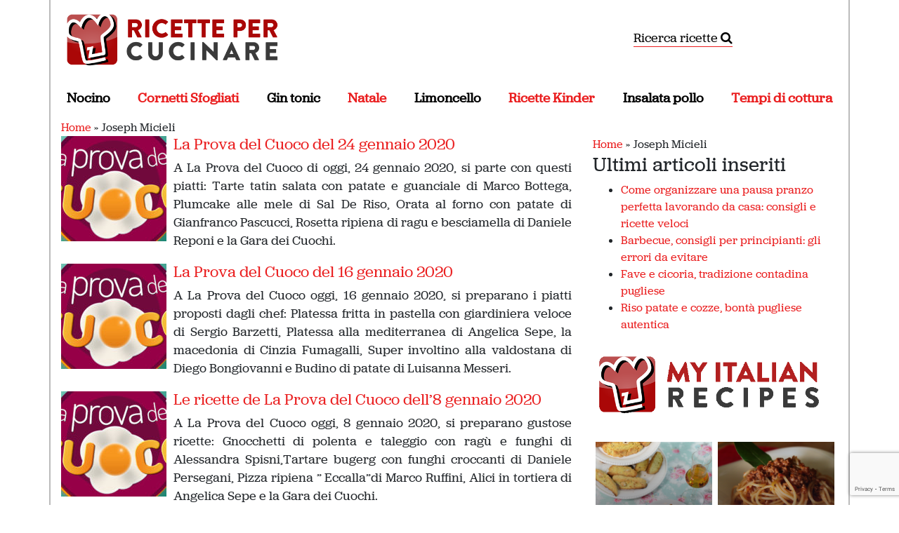

--- FILE ---
content_type: text/html; charset=UTF-8
request_url: https://www.ricettepercucinare.com/magazine/tag/joseph-micieli
body_size: 17052
content:
<!DOCTYPE html>
<html dir="ltr" lang="it-IT" prefix="og: https://ogp.me/ns#">
<head><style>img.lazy{min-height:1px}</style><link href="https://www.ricettepercucinare.com/magazine/wp-content/plugins/w3-total-cache/pub/js/lazyload.min.js" as="script">
	
	<meta charset="UTF-8">
	<meta name="viewport" content="width=device-width, initial-scale=1, shrink-to-fit=no">
	<link rel="profile" href="http://gmpg.org/xfn/11">
	
	<title>Joseph Micieli | Ricettepercucinare.com</title>
	<style>img:is([sizes="auto" i], [sizes^="auto," i]) { contain-intrinsic-size: 3000px 1500px }</style>
	
		<!-- All in One SEO 4.9.1.1 - aioseo.com -->
	<meta name="robots" content="max-snippet:-1, max-image-preview:large, max-video-preview:-1" />
	<link rel="canonical" href="https://www.ricettepercucinare.com/magazine/tag/joseph-micieli" />
	<meta name="generator" content="All in One SEO (AIOSEO) 4.9.1.1" />
		<script type="application/ld+json" class="aioseo-schema">
			{"@context":"https:\/\/schema.org","@graph":[{"@type":"BreadcrumbList","@id":"https:\/\/www.ricettepercucinare.com\/magazine\/tag\/joseph-micieli#breadcrumblist","itemListElement":[{"@type":"ListItem","@id":"https:\/\/www.ricettepercucinare.com\/magazine#listItem","position":1,"name":"Home","item":"https:\/\/www.ricettepercucinare.com\/magazine","nextItem":{"@type":"ListItem","@id":"https:\/\/www.ricettepercucinare.com\/magazine\/tag\/joseph-micieli#listItem","name":"Joseph Micieli"}},{"@type":"ListItem","@id":"https:\/\/www.ricettepercucinare.com\/magazine\/tag\/joseph-micieli#listItem","position":2,"name":"Joseph Micieli","previousItem":{"@type":"ListItem","@id":"https:\/\/www.ricettepercucinare.com\/magazine#listItem","name":"Home"}}]},{"@type":"CollectionPage","@id":"https:\/\/www.ricettepercucinare.com\/magazine\/tag\/joseph-micieli#collectionpage","url":"https:\/\/www.ricettepercucinare.com\/magazine\/tag\/joseph-micieli","name":"Joseph Micieli | Ricettepercucinare.com","inLanguage":"it-IT","isPartOf":{"@id":"https:\/\/www.ricettepercucinare.com\/magazine\/#website"},"breadcrumb":{"@id":"https:\/\/www.ricettepercucinare.com\/magazine\/tag\/joseph-micieli#breadcrumblist"}},{"@type":"Organization","@id":"https:\/\/www.ricettepercucinare.com\/magazine\/#organization","name":"My Italian Recipes","description":"Blog di cucina e ricette dal 2006","url":"https:\/\/www.ricettepercucinare.com\/magazine\/","telephone":"+393388591106","logo":{"@type":"ImageObject","url":"https:\/\/www.ricettepercucinare.com\/magazine\/wp-content\/uploads\/2021\/01\/400307_10150586269264820_309818024819_8768040_1284495188_n.jpeg","@id":"https:\/\/www.ricettepercucinare.com\/magazine\/tag\/joseph-micieli\/#organizationLogo","width":180,"height":180},"image":{"@id":"https:\/\/www.ricettepercucinare.com\/magazine\/tag\/joseph-micieli\/#organizationLogo"},"sameAs":["https:\/\/facebook.com\/ricettepercucinare","https:\/\/twitter.com\/ricette"]},{"@type":"WebSite","@id":"https:\/\/www.ricettepercucinare.com\/magazine\/#website","url":"https:\/\/www.ricettepercucinare.com\/magazine\/","name":"Ricettepercucinare.com","description":"Blog di cucina e ricette dal 2006","inLanguage":"it-IT","publisher":{"@id":"https:\/\/www.ricettepercucinare.com\/magazine\/#organization"}}]}
		</script>
		<!-- All in One SEO -->


<!-- Google Tag Manager for WordPress by gtm4wp.com -->
<script data-cfasync="false" data-pagespeed-no-defer>
	var gtm4wp_datalayer_name = "dataLayer";
	var dataLayer = dataLayer || [];
</script>
<!-- End Google Tag Manager for WordPress by gtm4wp.com --><link rel="alternate" type="application/rss+xml" title="Ricettepercucinare.com &raquo; Feed" href="https://www.ricettepercucinare.com/magazine/feed" />
<link rel="alternate" type="application/rss+xml" title="Ricettepercucinare.com &raquo; Feed dei commenti" href="https://www.ricettepercucinare.com/magazine/comments/feed" />
<link rel="alternate" type="application/rss+xml" title="Ricettepercucinare.com &raquo; Joseph Micieli Feed del tag" href="https://www.ricettepercucinare.com/magazine/tag/joseph-micieli/feed" />
<script type="text/javascript">
/* <![CDATA[ */
window._wpemojiSettings = {"baseUrl":"https:\/\/s.w.org\/images\/core\/emoji\/16.0.1\/72x72\/","ext":".png","svgUrl":"https:\/\/s.w.org\/images\/core\/emoji\/16.0.1\/svg\/","svgExt":".svg","source":{"concatemoji":"https:\/\/www.ricettepercucinare.com\/magazine\/wp-includes\/js\/wp-emoji-release.min.js?ver=6.8.3"}};
/*! This file is auto-generated */
!function(s,n){var o,i,e;function c(e){try{var t={supportTests:e,timestamp:(new Date).valueOf()};sessionStorage.setItem(o,JSON.stringify(t))}catch(e){}}function p(e,t,n){e.clearRect(0,0,e.canvas.width,e.canvas.height),e.fillText(t,0,0);var t=new Uint32Array(e.getImageData(0,0,e.canvas.width,e.canvas.height).data),a=(e.clearRect(0,0,e.canvas.width,e.canvas.height),e.fillText(n,0,0),new Uint32Array(e.getImageData(0,0,e.canvas.width,e.canvas.height).data));return t.every(function(e,t){return e===a[t]})}function u(e,t){e.clearRect(0,0,e.canvas.width,e.canvas.height),e.fillText(t,0,0);for(var n=e.getImageData(16,16,1,1),a=0;a<n.data.length;a++)if(0!==n.data[a])return!1;return!0}function f(e,t,n,a){switch(t){case"flag":return n(e,"\ud83c\udff3\ufe0f\u200d\u26a7\ufe0f","\ud83c\udff3\ufe0f\u200b\u26a7\ufe0f")?!1:!n(e,"\ud83c\udde8\ud83c\uddf6","\ud83c\udde8\u200b\ud83c\uddf6")&&!n(e,"\ud83c\udff4\udb40\udc67\udb40\udc62\udb40\udc65\udb40\udc6e\udb40\udc67\udb40\udc7f","\ud83c\udff4\u200b\udb40\udc67\u200b\udb40\udc62\u200b\udb40\udc65\u200b\udb40\udc6e\u200b\udb40\udc67\u200b\udb40\udc7f");case"emoji":return!a(e,"\ud83e\udedf")}return!1}function g(e,t,n,a){var r="undefined"!=typeof WorkerGlobalScope&&self instanceof WorkerGlobalScope?new OffscreenCanvas(300,150):s.createElement("canvas"),o=r.getContext("2d",{willReadFrequently:!0}),i=(o.textBaseline="top",o.font="600 32px Arial",{});return e.forEach(function(e){i[e]=t(o,e,n,a)}),i}function t(e){var t=s.createElement("script");t.src=e,t.defer=!0,s.head.appendChild(t)}"undefined"!=typeof Promise&&(o="wpEmojiSettingsSupports",i=["flag","emoji"],n.supports={everything:!0,everythingExceptFlag:!0},e=new Promise(function(e){s.addEventListener("DOMContentLoaded",e,{once:!0})}),new Promise(function(t){var n=function(){try{var e=JSON.parse(sessionStorage.getItem(o));if("object"==typeof e&&"number"==typeof e.timestamp&&(new Date).valueOf()<e.timestamp+604800&&"object"==typeof e.supportTests)return e.supportTests}catch(e){}return null}();if(!n){if("undefined"!=typeof Worker&&"undefined"!=typeof OffscreenCanvas&&"undefined"!=typeof URL&&URL.createObjectURL&&"undefined"!=typeof Blob)try{var e="postMessage("+g.toString()+"("+[JSON.stringify(i),f.toString(),p.toString(),u.toString()].join(",")+"));",a=new Blob([e],{type:"text/javascript"}),r=new Worker(URL.createObjectURL(a),{name:"wpTestEmojiSupports"});return void(r.onmessage=function(e){c(n=e.data),r.terminate(),t(n)})}catch(e){}c(n=g(i,f,p,u))}t(n)}).then(function(e){for(var t in e)n.supports[t]=e[t],n.supports.everything=n.supports.everything&&n.supports[t],"flag"!==t&&(n.supports.everythingExceptFlag=n.supports.everythingExceptFlag&&n.supports[t]);n.supports.everythingExceptFlag=n.supports.everythingExceptFlag&&!n.supports.flag,n.DOMReady=!1,n.readyCallback=function(){n.DOMReady=!0}}).then(function(){return e}).then(function(){var e;n.supports.everything||(n.readyCallback(),(e=n.source||{}).concatemoji?t(e.concatemoji):e.wpemoji&&e.twemoji&&(t(e.twemoji),t(e.wpemoji)))}))}((window,document),window._wpemojiSettings);
/* ]]> */
</script>
<style id='wp-emoji-styles-inline-css' type='text/css'>

	img.wp-smiley, img.emoji {
		display: inline !important;
		border: none !important;
		box-shadow: none !important;
		height: 1em !important;
		width: 1em !important;
		margin: 0 0.07em !important;
		vertical-align: -0.1em !important;
		background: none !important;
		padding: 0 !important;
	}
</style>
<link rel="stylesheet" href="https://www.ricettepercucinare.com/magazine/wp-content/cache/minify/e1e7e.css" media="all" />

<style id='classic-theme-styles-inline-css' type='text/css'>
/*! This file is auto-generated */
.wp-block-button__link{color:#fff;background-color:#32373c;border-radius:9999px;box-shadow:none;text-decoration:none;padding:calc(.667em + 2px) calc(1.333em + 2px);font-size:1.125em}.wp-block-file__button{background:#32373c;color:#fff;text-decoration:none}
</style>
<link rel="stylesheet" href="https://www.ricettepercucinare.com/magazine/wp-content/cache/minify/a6dda.css" media="all" />

<style id='global-styles-inline-css' type='text/css'>
:root{--wp--preset--aspect-ratio--square: 1;--wp--preset--aspect-ratio--4-3: 4/3;--wp--preset--aspect-ratio--3-4: 3/4;--wp--preset--aspect-ratio--3-2: 3/2;--wp--preset--aspect-ratio--2-3: 2/3;--wp--preset--aspect-ratio--16-9: 16/9;--wp--preset--aspect-ratio--9-16: 9/16;--wp--preset--color--black: #000000;--wp--preset--color--cyan-bluish-gray: #abb8c3;--wp--preset--color--white: #fff;--wp--preset--color--pale-pink: #f78da7;--wp--preset--color--vivid-red: #cf2e2e;--wp--preset--color--luminous-vivid-orange: #ff6900;--wp--preset--color--luminous-vivid-amber: #fcb900;--wp--preset--color--light-green-cyan: #7bdcb5;--wp--preset--color--vivid-green-cyan: #00d084;--wp--preset--color--pale-cyan-blue: #8ed1fc;--wp--preset--color--vivid-cyan-blue: #0693e3;--wp--preset--color--vivid-purple: #9b51e0;--wp--preset--color--blue: #007bff;--wp--preset--color--indigo: #6610f2;--wp--preset--color--purple: #5533ff;--wp--preset--color--pink: #e83e8c;--wp--preset--color--red: #dc3545;--wp--preset--color--orange: #fd7e14;--wp--preset--color--yellow: #ffc107;--wp--preset--color--green: #28a745;--wp--preset--color--teal: #20c997;--wp--preset--color--cyan: #17a2b8;--wp--preset--color--gray: #6c757d;--wp--preset--color--gray-dark: #343a40;--wp--preset--gradient--vivid-cyan-blue-to-vivid-purple: linear-gradient(135deg,rgba(6,147,227,1) 0%,rgb(155,81,224) 100%);--wp--preset--gradient--light-green-cyan-to-vivid-green-cyan: linear-gradient(135deg,rgb(122,220,180) 0%,rgb(0,208,130) 100%);--wp--preset--gradient--luminous-vivid-amber-to-luminous-vivid-orange: linear-gradient(135deg,rgba(252,185,0,1) 0%,rgba(255,105,0,1) 100%);--wp--preset--gradient--luminous-vivid-orange-to-vivid-red: linear-gradient(135deg,rgba(255,105,0,1) 0%,rgb(207,46,46) 100%);--wp--preset--gradient--very-light-gray-to-cyan-bluish-gray: linear-gradient(135deg,rgb(238,238,238) 0%,rgb(169,184,195) 100%);--wp--preset--gradient--cool-to-warm-spectrum: linear-gradient(135deg,rgb(74,234,220) 0%,rgb(151,120,209) 20%,rgb(207,42,186) 40%,rgb(238,44,130) 60%,rgb(251,105,98) 80%,rgb(254,248,76) 100%);--wp--preset--gradient--blush-light-purple: linear-gradient(135deg,rgb(255,206,236) 0%,rgb(152,150,240) 100%);--wp--preset--gradient--blush-bordeaux: linear-gradient(135deg,rgb(254,205,165) 0%,rgb(254,45,45) 50%,rgb(107,0,62) 100%);--wp--preset--gradient--luminous-dusk: linear-gradient(135deg,rgb(255,203,112) 0%,rgb(199,81,192) 50%,rgb(65,88,208) 100%);--wp--preset--gradient--pale-ocean: linear-gradient(135deg,rgb(255,245,203) 0%,rgb(182,227,212) 50%,rgb(51,167,181) 100%);--wp--preset--gradient--electric-grass: linear-gradient(135deg,rgb(202,248,128) 0%,rgb(113,206,126) 100%);--wp--preset--gradient--midnight: linear-gradient(135deg,rgb(2,3,129) 0%,rgb(40,116,252) 100%);--wp--preset--font-size--small: 13px;--wp--preset--font-size--medium: 20px;--wp--preset--font-size--large: 36px;--wp--preset--font-size--x-large: 42px;--wp--preset--spacing--20: 0.44rem;--wp--preset--spacing--30: 0.67rem;--wp--preset--spacing--40: 1rem;--wp--preset--spacing--50: 1.5rem;--wp--preset--spacing--60: 2.25rem;--wp--preset--spacing--70: 3.38rem;--wp--preset--spacing--80: 5.06rem;--wp--preset--shadow--natural: 6px 6px 9px rgba(0, 0, 0, 0.2);--wp--preset--shadow--deep: 12px 12px 50px rgba(0, 0, 0, 0.4);--wp--preset--shadow--sharp: 6px 6px 0px rgba(0, 0, 0, 0.2);--wp--preset--shadow--outlined: 6px 6px 0px -3px rgba(255, 255, 255, 1), 6px 6px rgba(0, 0, 0, 1);--wp--preset--shadow--crisp: 6px 6px 0px rgba(0, 0, 0, 1);}:where(.is-layout-flex){gap: 0.5em;}:where(.is-layout-grid){gap: 0.5em;}body .is-layout-flex{display: flex;}.is-layout-flex{flex-wrap: wrap;align-items: center;}.is-layout-flex > :is(*, div){margin: 0;}body .is-layout-grid{display: grid;}.is-layout-grid > :is(*, div){margin: 0;}:where(.wp-block-columns.is-layout-flex){gap: 2em;}:where(.wp-block-columns.is-layout-grid){gap: 2em;}:where(.wp-block-post-template.is-layout-flex){gap: 1.25em;}:where(.wp-block-post-template.is-layout-grid){gap: 1.25em;}.has-black-color{color: var(--wp--preset--color--black) !important;}.has-cyan-bluish-gray-color{color: var(--wp--preset--color--cyan-bluish-gray) !important;}.has-white-color{color: var(--wp--preset--color--white) !important;}.has-pale-pink-color{color: var(--wp--preset--color--pale-pink) !important;}.has-vivid-red-color{color: var(--wp--preset--color--vivid-red) !important;}.has-luminous-vivid-orange-color{color: var(--wp--preset--color--luminous-vivid-orange) !important;}.has-luminous-vivid-amber-color{color: var(--wp--preset--color--luminous-vivid-amber) !important;}.has-light-green-cyan-color{color: var(--wp--preset--color--light-green-cyan) !important;}.has-vivid-green-cyan-color{color: var(--wp--preset--color--vivid-green-cyan) !important;}.has-pale-cyan-blue-color{color: var(--wp--preset--color--pale-cyan-blue) !important;}.has-vivid-cyan-blue-color{color: var(--wp--preset--color--vivid-cyan-blue) !important;}.has-vivid-purple-color{color: var(--wp--preset--color--vivid-purple) !important;}.has-black-background-color{background-color: var(--wp--preset--color--black) !important;}.has-cyan-bluish-gray-background-color{background-color: var(--wp--preset--color--cyan-bluish-gray) !important;}.has-white-background-color{background-color: var(--wp--preset--color--white) !important;}.has-pale-pink-background-color{background-color: var(--wp--preset--color--pale-pink) !important;}.has-vivid-red-background-color{background-color: var(--wp--preset--color--vivid-red) !important;}.has-luminous-vivid-orange-background-color{background-color: var(--wp--preset--color--luminous-vivid-orange) !important;}.has-luminous-vivid-amber-background-color{background-color: var(--wp--preset--color--luminous-vivid-amber) !important;}.has-light-green-cyan-background-color{background-color: var(--wp--preset--color--light-green-cyan) !important;}.has-vivid-green-cyan-background-color{background-color: var(--wp--preset--color--vivid-green-cyan) !important;}.has-pale-cyan-blue-background-color{background-color: var(--wp--preset--color--pale-cyan-blue) !important;}.has-vivid-cyan-blue-background-color{background-color: var(--wp--preset--color--vivid-cyan-blue) !important;}.has-vivid-purple-background-color{background-color: var(--wp--preset--color--vivid-purple) !important;}.has-black-border-color{border-color: var(--wp--preset--color--black) !important;}.has-cyan-bluish-gray-border-color{border-color: var(--wp--preset--color--cyan-bluish-gray) !important;}.has-white-border-color{border-color: var(--wp--preset--color--white) !important;}.has-pale-pink-border-color{border-color: var(--wp--preset--color--pale-pink) !important;}.has-vivid-red-border-color{border-color: var(--wp--preset--color--vivid-red) !important;}.has-luminous-vivid-orange-border-color{border-color: var(--wp--preset--color--luminous-vivid-orange) !important;}.has-luminous-vivid-amber-border-color{border-color: var(--wp--preset--color--luminous-vivid-amber) !important;}.has-light-green-cyan-border-color{border-color: var(--wp--preset--color--light-green-cyan) !important;}.has-vivid-green-cyan-border-color{border-color: var(--wp--preset--color--vivid-green-cyan) !important;}.has-pale-cyan-blue-border-color{border-color: var(--wp--preset--color--pale-cyan-blue) !important;}.has-vivid-cyan-blue-border-color{border-color: var(--wp--preset--color--vivid-cyan-blue) !important;}.has-vivid-purple-border-color{border-color: var(--wp--preset--color--vivid-purple) !important;}.has-vivid-cyan-blue-to-vivid-purple-gradient-background{background: var(--wp--preset--gradient--vivid-cyan-blue-to-vivid-purple) !important;}.has-light-green-cyan-to-vivid-green-cyan-gradient-background{background: var(--wp--preset--gradient--light-green-cyan-to-vivid-green-cyan) !important;}.has-luminous-vivid-amber-to-luminous-vivid-orange-gradient-background{background: var(--wp--preset--gradient--luminous-vivid-amber-to-luminous-vivid-orange) !important;}.has-luminous-vivid-orange-to-vivid-red-gradient-background{background: var(--wp--preset--gradient--luminous-vivid-orange-to-vivid-red) !important;}.has-very-light-gray-to-cyan-bluish-gray-gradient-background{background: var(--wp--preset--gradient--very-light-gray-to-cyan-bluish-gray) !important;}.has-cool-to-warm-spectrum-gradient-background{background: var(--wp--preset--gradient--cool-to-warm-spectrum) !important;}.has-blush-light-purple-gradient-background{background: var(--wp--preset--gradient--blush-light-purple) !important;}.has-blush-bordeaux-gradient-background{background: var(--wp--preset--gradient--blush-bordeaux) !important;}.has-luminous-dusk-gradient-background{background: var(--wp--preset--gradient--luminous-dusk) !important;}.has-pale-ocean-gradient-background{background: var(--wp--preset--gradient--pale-ocean) !important;}.has-electric-grass-gradient-background{background: var(--wp--preset--gradient--electric-grass) !important;}.has-midnight-gradient-background{background: var(--wp--preset--gradient--midnight) !important;}.has-small-font-size{font-size: var(--wp--preset--font-size--small) !important;}.has-medium-font-size{font-size: var(--wp--preset--font-size--medium) !important;}.has-large-font-size{font-size: var(--wp--preset--font-size--large) !important;}.has-x-large-font-size{font-size: var(--wp--preset--font-size--x-large) !important;}
:where(.wp-block-post-template.is-layout-flex){gap: 1.25em;}:where(.wp-block-post-template.is-layout-grid){gap: 1.25em;}
:where(.wp-block-columns.is-layout-flex){gap: 2em;}:where(.wp-block-columns.is-layout-grid){gap: 2em;}
:root :where(.wp-block-pullquote){font-size: 1.5em;line-height: 1.6;}
</style>
<link rel="stylesheet" href="https://www.ricettepercucinare.com/magazine/wp-content/cache/minify/25498.css" media="all" />







<style id='heateor_sss_frontend_css-inline-css' type='text/css'>
.heateor_sss_button_instagram span.heateor_sss_svg,a.heateor_sss_instagram span.heateor_sss_svg{background:radial-gradient(circle at 30% 107%,#fdf497 0,#fdf497 5%,#fd5949 45%,#d6249f 60%,#285aeb 90%)}.heateor_sss_horizontal_sharing .heateor_sss_svg,.heateor_sss_standard_follow_icons_container .heateor_sss_svg{color:#fff;border-width:0px;border-style:solid;border-color:transparent}.heateor_sss_horizontal_sharing .heateorSssTCBackground{color:#666}.heateor_sss_horizontal_sharing span.heateor_sss_svg:hover,.heateor_sss_standard_follow_icons_container span.heateor_sss_svg:hover{border-color:transparent;}.heateor_sss_vertical_sharing span.heateor_sss_svg,.heateor_sss_floating_follow_icons_container span.heateor_sss_svg{color:#fff;border-width:0px;border-style:solid;border-color:transparent;}.heateor_sss_vertical_sharing .heateorSssTCBackground{color:#666;}.heateor_sss_vertical_sharing span.heateor_sss_svg:hover,.heateor_sss_floating_follow_icons_container span.heateor_sss_svg:hover{border-color:transparent;}div.heateor_sss_horizontal_sharing .heateor_sss_square_count{display: block}@media screen and (max-width:783px) {.heateor_sss_vertical_sharing{display:none!important}}div.heateor_sss_mobile_footer{display:none;}@media screen and (max-width:783px){div.heateor_sss_bottom_sharing .heateorSssTCBackground{background-color:white}div.heateor_sss_bottom_sharing{width:100%!important;left:0!important;}div.heateor_sss_bottom_sharing a{width:14.285714285714% !important;}div.heateor_sss_bottom_sharing .heateor_sss_svg{width: 100% !important;}div.heateor_sss_bottom_sharing div.heateorSssTotalShareCount{font-size:1em!important;line-height:28px!important}div.heateor_sss_bottom_sharing div.heateorSssTotalShareText{font-size:.7em!important;line-height:0px!important}div.heateor_sss_mobile_footer{display:block;height:40px;}.heateor_sss_bottom_sharing{padding:0!important;display:block!important;width:auto!important;bottom:-2px!important;top: auto!important;}.heateor_sss_bottom_sharing .heateor_sss_square_count{line-height:inherit;}.heateor_sss_bottom_sharing .heateorSssSharingArrow{display:none;}.heateor_sss_bottom_sharing .heateorSssTCBackground{margin-right:1.1em!important}}
</style>
<link rel="stylesheet" href="https://www.ricettepercucinare.com/magazine/wp-content/cache/minify/326ea.css" media="all" />

<script src="https://www.ricettepercucinare.com/magazine/wp-content/cache/minify/494ae.js"></script>




<script type="text/javascript" id="sib-front-js-js-extra">
/* <![CDATA[ */
var sibErrMsg = {"invalidMail":"Please fill out valid email address","requiredField":"Please fill out required fields","invalidDateFormat":"Please fill out valid date format","invalidSMSFormat":"Please fill out valid phone number"};
var ajax_sib_front_object = {"ajax_url":"https:\/\/www.ricettepercucinare.com\/magazine\/wp-admin\/admin-ajax.php","ajax_nonce":"d9099c7e26","flag_url":"https:\/\/www.ricettepercucinare.com\/magazine\/wp-content\/plugins\/mailin\/img\/flags\/"};
/* ]]> */
</script>
<script src="https://www.ricettepercucinare.com/magazine/wp-content/cache/minify/0250f.js"></script>

<link rel="https://api.w.org/" href="https://www.ricettepercucinare.com/magazine/wp-json/" /><link rel="alternate" title="JSON" type="application/json" href="https://www.ricettepercucinare.com/magazine/wp-json/wp/v2/tags/3700" /><link rel="EditURI" type="application/rsd+xml" title="RSD" href="https://www.ricettepercucinare.com/magazine/xmlrpc.php?rsd" />
<meta name="generator" content="WordPress 6.8.3" />

<!-- Google Tag Manager for WordPress by gtm4wp.com -->
<!-- GTM Container placement set to footer -->
<script data-cfasync="false" data-pagespeed-no-defer>
	var dataLayer_content = {"pagePostType":"post","pagePostType2":"tag-post"};
	dataLayer.push( dataLayer_content );
</script>
<script data-cfasync="false" data-pagespeed-no-defer>
(function(w,d,s,l,i){w[l]=w[l]||[];w[l].push({'gtm.start':
new Date().getTime(),event:'gtm.js'});var f=d.getElementsByTagName(s)[0],
j=d.createElement(s),dl=l!='dataLayer'?'&l='+l:'';j.async=true;j.src=
'//www.googletagmanager.com/gtm.js?id='+i+dl;f.parentNode.insertBefore(j,f);
})(window,document,'script','dataLayer','GTM-KPM7B7W');
</script>
<!-- End Google Tag Manager for WordPress by gtm4wp.com --><meta name="mobile-web-app-capable" content="yes">
<meta name="apple-mobile-web-app-capable" content="yes">
<meta name="apple-mobile-web-app-title" content="Ricettepercucinare.com - Blog di cucina e ricette dal 2006">
<script type="text/javascript" src="https://cdn.by.wonderpush.com/sdk/1.1/wonderpush-loader.min.js" async></script>
<script type="text/javascript">
  window.WonderPush = window.WonderPush || [];
  window.WonderPush.push(['init', {"customDomain":"https:\/\/www.ricettepercucinare.com\/magazine\/wp-content\/plugins\/mailin\/","serviceWorkerUrl":"wonderpush-worker-loader.min.js?webKey=03ac5fbd4912d751ca790e3555c8f1e5b6eadd7cccce43db218bf42b645b67de","frameUrl":"wonderpush.min.html","webKey":"03ac5fbd4912d751ca790e3555c8f1e5b6eadd7cccce43db218bf42b645b67de"}]);
</script><link rel="icon" href="https://www.ricettepercucinare.com/magazine/wp-content/uploads/2015/08/cropped-logo-alta-risoluzione-800x800-32x32.jpg" sizes="32x32" />
<link rel="icon" href="https://www.ricettepercucinare.com/magazine/wp-content/uploads/2015/08/cropped-logo-alta-risoluzione-800x800-192x192.jpg" sizes="192x192" />
<link rel="apple-touch-icon" href="https://www.ricettepercucinare.com/magazine/wp-content/uploads/2015/08/cropped-logo-alta-risoluzione-800x800-180x180.jpg" />
<meta name="msapplication-TileImage" content="https://www.ricettepercucinare.com/magazine/wp-content/uploads/2015/08/cropped-logo-alta-risoluzione-800x800-270x270.jpg" />
		<style type="text/css" id="wp-custom-css">
			.foot-title {
	    color: black;
    background-color: #eee;
    padding: 20px 10px;
	border-bottom: 1px solid white;
}

.foot-menu {
	margin: 0;
	background-color: #eee
}

.foot-menu ul{
	    margin: 0;
    padding: 20px 0;
    list-style: none;
}

.foot-menu ul li {
	margin-bottom: 5px;
    text-transform: uppercase;
    font-size: 14px;
    padding-left: 10px;
}

.foot-menu ul li a {
	text-decoration: none;
    color: #666!important;
}

.post figure {
	width: 100%!important
}		</style>
			
	<script type="text/javascript" src="//use.typekit.net/fkk4ett.js"></script>
	<script type="text/javascript">try{Typekit.load();}catch(e){}</script>
</head>

<body class="archive tag tag-joseph-micieli tag-3700 wp-custom-logo wp-embed-responsive wp-theme-understrap wp-child-theme-understrap-child group-blog hfeed understrap-has-sidebar">

<div class="site" id="page">
	<div id="wrapper-navbar" itemscope itemtype="http://schema.org/WebSite">
		<a class="skip-link sr-only sr-only-focusable" href="#content">
			Vai al contenuto		</a>
		<div class="container">
			<div class="row">
				<div class="col">
					<!-- Your site title as branding in the menu -->
					<a href="https://www.ricettepercucinare.com/magazine" class="navbar-brand custom-logo-link" rel="home noopener" data-wpel-link="internal"><img width="1100" height="350" src="data:image/svg+xml,%3Csvg%20xmlns='http://www.w3.org/2000/svg'%20viewBox='0%200%201100%20350'%3E%3C/svg%3E" data-src="https://www.ricettepercucinare.com/magazine/wp-content/uploads/2020/02/logoricette.png" class="img-fluid lazy" alt="Ricettepercucinare.com" decoding="async" fetchpriority="high" data-srcset="https://www.ricettepercucinare.com/magazine/wp-content/uploads/2020/02/logoricette.png 1100w, https://www.ricettepercucinare.com/magazine/wp-content/uploads/2020/02/logoricette-560x178.png 560w, https://www.ricettepercucinare.com/magazine/wp-content/uploads/2020/02/logoricette-1024x326.png 1024w, https://www.ricettepercucinare.com/magazine/wp-content/uploads/2020/02/logoricette-768x244.png 768w" data-sizes="(max-width: 1100px) 100vw, 1100px" /></a><!-- end custom logo -->
				</div>
				<div class="col text-center d-none d-sm-block justify-content-center align-self-center">
				<!--	<div id="share-channels">
						<a class="ico-snippet ico-36 ico-facebook" href="https://www.facebook.com/RicettePerCucinare" rel="nofollow external noopener noreferrer" target="_blank" data-wpel-link="external">Facebook</a>
						<a class="ico-snippet ico-36 ico-twitter" href="https://twitter.com/ricette" rel="nofollow external noopener noreferrer" target="_blank" data-wpel-link="external">Twitter</a>
						<a class="ico-snippet ico-36 ico-google_plus" href="https://plus.google.com/+ricettepercucinare/" rel="nofollow external noopener noreferrer" target="_blank" data-wpel-link="external">Google_plus</a>
						<a class="ico-snippet ico-36 ico-pinterest" href="https://www.pinterest.com/ricettexcucinar/" rel="nofollow external noopener noreferrer" target="_blank" data-wpel-link="external">Pinterest</a>
						<a class="ico-snippet ico-36 ico-instagram" href="https://instagram.com/myitalianrecipes/" rel="nofollow external noopener noreferrer" target="_blank" data-wpel-link="external">Instagram</a>
						<a class="ico-snippet ico-36 ico-youtube" href="https://it.myitalian.recipes/video-ricette/" rel="nofollow noopener" target="_blank" data-wpel-link="exclude">Youtube</a>
						<a class="ico-snippet ico-36 ico-mobile" href="https://it.myitalian.recipes/apps" rel="nofollow noopener" target="_blank" data-wpel-link="exclude">Mobile</a>
						<a class="ico-snippet ico-36 ico-book" target="_blank" rel="nofollow noopener" href="https://it.myitalian.recipes/book?utm_campaign=libro_dolci&amp;utm_medium=icona__libro_header&amp;utm_source=sito_ricette" data-wpel-link="exclude">Libro</a>
					</div>-->
				</div>
				<div class="col text-center justify-content-center align-self-center">
					<a class="searchgoogle" href="https://it.myitalian.recipes/ricerca/" rel="nofollow noopener" target="_blank" data-wpel-link="exclude">
						Ricerca ricette <i class="fa fa-search"></i>
					</a>
				</div>

				<button class="navbar-toggler" type="button" data-toggle="collapse" data-target="#navbarNavDropdown" aria-controls="navbarNavDropdown" aria-expanded="false" aria-label="Attiva/disattiva la navigazione">
					<span class="navbar-toggler-icon"></span>
				</button>
			</div>
			
			<nav class="navbar navbar-expand-md navbar-custom ">
				<div id="navbarNavDropdown" class="collapse navbar-collapse"><ul id="main-menu" class="navbar-nav custom-navbar-nav"><li itemscope="itemscope" itemtype="https://www.schema.org/SiteNavigationElement" id="menu-item-62569" class="menu-item menu-item-type-post_type menu-item-object-post menu-item-62569 nav-item"><a title="Nocino" href="https://www.ricettepercucinare.com/magazine/2021/07/nocino-dei-frati-ricetta-autentica-ecco-i-segreti.htm" class="nav-link" data-wpel-link="internal" rel="noopener">Nocino</a></li>
<li itemscope="itemscope" itemtype="https://www.schema.org/SiteNavigationElement" id="menu-item-62566" class="menu-item menu-item-type-post_type menu-item-object-page menu-item-62566 nav-item"><a title="Cornetti Sfogliati" href="https://www.ricettepercucinare.com/magazine/guida-ai-cornetti-sfogliati" class="nav-link" data-wpel-link="internal" rel="noopener">Cornetti Sfogliati</a></li>
<li itemscope="itemscope" itemtype="https://www.schema.org/SiteNavigationElement" id="menu-item-64747" class="menu-item menu-item-type-post_type menu-item-object-page menu-item-64747 nav-item"><a title="Gin tonic" href="https://www.ricettepercucinare.com/magazine/guida-al-gin-tonic" class="nav-link" data-wpel-link="internal" rel="noopener">Gin tonic</a></li>
<li itemscope="itemscope" itemtype="https://www.schema.org/SiteNavigationElement" id="menu-item-69768" class="menu-item menu-item-type-taxonomy menu-item-object-category menu-item-69768 nav-item"><a title="Natale" href="https://www.ricettepercucinare.com/magazine/categorie/eventi/natale" class="nav-link" data-wpel-link="internal" rel="noopener">Natale</a></li>
<li itemscope="itemscope" itemtype="https://www.schema.org/SiteNavigationElement" id="menu-item-62570" class="menu-item menu-item-type-post_type menu-item-object-post menu-item-62570 nav-item"><a title="Limoncello" href="https://www.ricettepercucinare.com/magazine/2021/05/limoncello-fatto-in-casa-ricetta-e-curiosita.htm" class="nav-link" data-wpel-link="internal" rel="noopener">Limoncello</a></li>
<li itemscope="itemscope" itemtype="https://www.schema.org/SiteNavigationElement" id="menu-item-62571" class="menu-item menu-item-type-post_type menu-item-object-post menu-item-62571 nav-item"><a title="Ricette Kinder" href="https://www.ricettepercucinare.com/magazine/2020/04/torta-kinder-paradiso-come-farla-in-casa.htm" class="nav-link" data-wpel-link="internal" rel="noopener">Ricette Kinder</a></li>
<li itemscope="itemscope" itemtype="https://www.schema.org/SiteNavigationElement" id="menu-item-62568" class="menu-item menu-item-type-post_type menu-item-object-post menu-item-62568 nav-item"><a title="Insalata pollo" href="https://www.ricettepercucinare.com/magazine/2021/06/insalata-di-pollo-gli-errori-da-non-fare.htm" class="nav-link" data-wpel-link="internal" rel="noopener">Insalata pollo</a></li>
<li itemscope="itemscope" itemtype="https://www.schema.org/SiteNavigationElement" id="menu-item-64877" class="menu-item menu-item-type-post_type menu-item-object-page menu-item-64877 nav-item"><a title="Tempi di cottura" href="https://www.ricettepercucinare.com/magazine/guida-tempi-di-cottura" class="nav-link" data-wpel-link="internal" rel="noopener">Tempi di cottura</a></li>
</ul></div>			</nav>
		
			<!--<div class="breadcrumb"><ul id="breadcrumbs" class="breadcrumbs"><li class="item-home"><a class="bread-link bread-home" href="https://www.ricettepercucinare.com/magazine" title="Home" data-wpel-link="internal" rel="noopener"><i class="fa fa-home"></i></a></li><li class="separator separator-home"> &gt; </li><li class="item-current item-tag-3700 item-tag-joseph-micieli"><strong class="bread-current bread-tag-3700 bread-tag-joseph-micieli">Joseph Micieli</strong></li></ul></div>-->
			<div class="breadcrumb"><div class="aioseo-breadcrumbs"><span class="aioseo-breadcrumb">
	<a href="https://www.ricettepercucinare.com/magazine" title="Home" data-wpel-link="internal" rel="noopener">Home</a>
</span><span class="aioseo-breadcrumb-separator">»</span><span class="aioseo-breadcrumb">
	Joseph Micieli
</span></div></div>
		</div>
					
	</div><!-- #wrapper-navbar end -->

<div class="wrapper" id="archive-wrapper">

	<div class="container" id="content" tabindex="-1">

		<div class="row">

			<!-- Do the left sidebar check -->
			
<div class="col-md content-area" id="primary">

			<main class="site-main" id="main">

													<header class="page-header">
																	</header>

					
								
				
					
					
						
<article class="post-60720 post type-post status-publish format-standard has-post-thumbnail hentry category-programmi-tv category-ricette-la-prova-del-cuoco tag-daniele-reponi tag-gianfranco-pascucci tag-joseph-micieli tag-marco-bottega tag-sal-de-riso" id="post-60720">
	<div class="container-loop">
		<div class="cl-image">
			<img width="150" height="150" src="data:image/svg+xml,%3Csvg%20xmlns='http://www.w3.org/2000/svg'%20viewBox='0%200%20150%20150'%3E%3C/svg%3E" data-src="https://www.ricettepercucinare.com/magazine/wp-content/uploads/2019/09/La-Prova-del-Cuoco-edizione-2019-2020-150x150.jpg" class="attachment-thumbnail size-thumbnail wp-post-image lazy" alt="La Prova del Cuoco puntata di oggi - RicettePerCucinare.com" decoding="async" data-srcset="https://www.ricettepercucinare.com/magazine/wp-content/uploads/2019/09/La-Prova-del-Cuoco-edizione-2019-2020-150x150.jpg 150w, https://www.ricettepercucinare.com/magazine/wp-content/uploads/2019/09/La-Prova-del-Cuoco-edizione-2019-2020-300x300.jpg 300w" data-sizes="(max-width: 150px) 100vw, 150px" />		</div>
		<div class="cl-content">
			<header class="entry-header">
				<h2 class="entry-title"><a href="https://www.ricettepercucinare.com/magazine/2020/01/la-prova-del-cuoco-del-24-gennaio-2020.htm" rel="bookmark noopener" data-wpel-link="internal">La Prova del Cuoco del 24 gennaio 2020</a></h2>
			</header>
			<div class="entry-content here">
				<p>A La Prova del Cuoco di oggi, 24 gennaio 2020, si parte con questi piatti: Tarte tatin salata con patate e guanciale di Marco Bottega, Plumcake alle mele di Sal De Riso, Orata al forno con patate di Gianfranco Pascucci, Rosetta ripiena di ragu e besciamella di Daniele Reponi e la Gara dei Cuochi.</p>
			</div>
		</div>
		<div style="clear:both"></div>
	</div>
</article>

					
						
<article class="post-60671 post type-post status-publish format-standard has-post-thumbnail hentry category-programmi-tv category-ricette-la-prova-del-cuoco tag-angelica-sepe tag-daniele-persegani tag-joseph-micieli tag-luisanna-messeri tag-martino-scarpa" id="post-60671">
	<div class="container-loop">
		<div class="cl-image">
			<img width="150" height="150" src="data:image/svg+xml,%3Csvg%20xmlns='http://www.w3.org/2000/svg'%20viewBox='0%200%20150%20150'%3E%3C/svg%3E" data-src="https://www.ricettepercucinare.com/magazine/wp-content/uploads/2019/09/La-Prova-del-Cuoco-edizione-2019-2020-150x150.jpg" class="attachment-thumbnail size-thumbnail wp-post-image lazy" alt="La Prova del Cuoco puntata di oggi - RicettePerCucinare.com" decoding="async" data-srcset="https://www.ricettepercucinare.com/magazine/wp-content/uploads/2019/09/La-Prova-del-Cuoco-edizione-2019-2020-150x150.jpg 150w, https://www.ricettepercucinare.com/magazine/wp-content/uploads/2019/09/La-Prova-del-Cuoco-edizione-2019-2020-300x300.jpg 300w" data-sizes="(max-width: 150px) 100vw, 150px" />		</div>
		<div class="cl-content">
			<header class="entry-header">
				<h2 class="entry-title"><a href="https://www.ricettepercucinare.com/magazine/2020/01/la-prova-del-cuoco-del-16-gennaio-2020.htm" rel="bookmark noopener" data-wpel-link="internal">La Prova del Cuoco del 16 gennaio 2020</a></h2>
			</header>
			<div class="entry-content here">
				<p>A La Prova del Cuoco oggi, 16 gennaio 2020, si preparano i piatti proposti dagli chef: Platessa fritta in pastella con giardiniera veloce di Sergio Barzetti, Platessa alla mediterranea di Angelica Sepe, la macedonia di Cinzia Fumagalli, Super involtino alla valdostana di Diego Bongiovanni e Budino di patate di Luisanna Messeri.</p>
			</div>
		</div>
		<div style="clear:both"></div>
	</div>
</article>

					
						
<article class="post-60620 post type-post status-publish format-standard has-post-thumbnail hentry category-programmi-tv category-ricette-la-prova-del-cuoco tag-alessandra-spisni tag-angelica-sepe tag-daniele-persegani tag-joseph-micieli tag-luca-natalini tag-marco-ruffini" id="post-60620">
	<div class="container-loop">
		<div class="cl-image">
			<img width="150" height="150" src="data:image/svg+xml,%3Csvg%20xmlns='http://www.w3.org/2000/svg'%20viewBox='0%200%20150%20150'%3E%3C/svg%3E" data-src="https://www.ricettepercucinare.com/magazine/wp-content/uploads/2019/09/La-Prova-del-Cuoco-edizione-2019-2020-150x150.jpg" class="attachment-thumbnail size-thumbnail wp-post-image lazy" alt="La Prova del Cuoco puntata di oggi - RicettePerCucinare.com" decoding="async" data-srcset="https://www.ricettepercucinare.com/magazine/wp-content/uploads/2019/09/La-Prova-del-Cuoco-edizione-2019-2020-150x150.jpg 150w, https://www.ricettepercucinare.com/magazine/wp-content/uploads/2019/09/La-Prova-del-Cuoco-edizione-2019-2020-300x300.jpg 300w" data-sizes="(max-width: 150px) 100vw, 150px" />		</div>
		<div class="cl-content">
			<header class="entry-header">
				<h2 class="entry-title"><a href="https://www.ricettepercucinare.com/magazine/2020/01/le-ricette-de-la-prova-del-cuoco-dell8-gennaio-2020.htm" rel="bookmark noopener" data-wpel-link="internal">Le ricette de La Prova del Cuoco dell&#8217;8 gennaio 2020</a></h2>
			</header>
			<div class="entry-content here">
				<p>A La Prova del Cuoco oggi, 8 gennaio 2020, si preparano gustose ricette: Gnocchetti di polenta e taleggio con ragù e funghi di Alessandra Spisni,Tartare bugerg con funghi croccanti di Daniele Persegani, Pizza ripiena &#8221; Eccalla&#8221;di Marco Ruffini, Alici in tortiera di Angelica Sepe e la Gara dei Cuochi.</p>
			</div>
		</div>
		<div style="clear:both"></div>
	</div>
</article>

					
						
<article class="post-60555 post type-post status-publish format-standard has-post-thumbnail hentry category-programmi-tv category-ricette-la-prova-del-cuoco tag-diego-bongiovanni tag-gianfranco-pascucci tag-joseph-micieli tag-sal-de-riso" id="post-60555">
	<div class="container-loop">
		<div class="cl-image">
			<img width="150" height="150" src="data:image/svg+xml,%3Csvg%20xmlns='http://www.w3.org/2000/svg'%20viewBox='0%200%20150%20150'%3E%3C/svg%3E" data-src="https://www.ricettepercucinare.com/magazine/wp-content/uploads/2019/09/La-Prova-del-Cuoco-edizione-2019-2020-150x150.jpg" class="attachment-thumbnail size-thumbnail wp-post-image lazy" alt="La Prova del Cuoco puntata di oggi - RicettePerCucinare.com" decoding="async" data-srcset="https://www.ricettepercucinare.com/magazine/wp-content/uploads/2019/09/La-Prova-del-Cuoco-edizione-2019-2020-150x150.jpg 150w, https://www.ricettepercucinare.com/magazine/wp-content/uploads/2019/09/La-Prova-del-Cuoco-edizione-2019-2020-300x300.jpg 300w" data-sizes="auto, (max-width: 150px) 100vw, 150px" />		</div>
		<div class="cl-content">
			<header class="entry-header">
				<h2 class="entry-title"><a href="https://www.ricettepercucinare.com/magazine/2019/12/la-prova-del-cuoco-di-venerdi-27-dicembre-2019.htm" rel="bookmark noopener" data-wpel-link="internal">La Prova del Cuoco di venerdì 27 dicembre 2019</a></h2>
			</header>
			<div class="entry-content here">
				<p>A La Prova del Cuoco del 27 dicembre 2019 facciamo questi piatti:Coscette di pollo speziate e fritte di Diego Bongiovanni con Rossella Brescia, Coscette di pollo ripiene di Joseph Micieli e Tosca d&#8217;Aquino,Penne al salmone di Gianfranco Pascucci, Torta cinque sensi di Sal De Riso e la Gara dei Cuochi.</p>
			</div>
		</div>
		<div style="clear:both"></div>
	</div>
</article>

					
						
<article class="post-60552 post type-post status-publish format-standard has-post-thumbnail hentry category-programmi-tv category-ricette-la-prova-del-cuoco tag-alessandra-spisni tag-angelica-sepe tag-ginevra-antonini tag-joseph-micieli" id="post-60552">
	<div class="container-loop">
		<div class="cl-image">
			<img width="150" height="150" src="data:image/svg+xml,%3Csvg%20xmlns='http://www.w3.org/2000/svg'%20viewBox='0%200%20150%20150'%3E%3C/svg%3E" data-src="https://www.ricettepercucinare.com/magazine/wp-content/uploads/2019/09/La-Prova-del-Cuoco-edizione-2019-2020-150x150.jpg" class="attachment-thumbnail size-thumbnail wp-post-image lazy" alt="La Prova del Cuoco puntata di oggi - RicettePerCucinare.com" decoding="async" data-srcset="https://www.ricettepercucinare.com/magazine/wp-content/uploads/2019/09/La-Prova-del-Cuoco-edizione-2019-2020-150x150.jpg 150w, https://www.ricettepercucinare.com/magazine/wp-content/uploads/2019/09/La-Prova-del-Cuoco-edizione-2019-2020-300x300.jpg 300w" data-sizes="auto, (max-width: 150px) 100vw, 150px" />		</div>
		<div class="cl-content">
			<header class="entry-header">
				<h2 class="entry-title"><a href="https://www.ricettepercucinare.com/magazine/2019/12/la-prova-del-cuoco-del-26-dicembre-2019.htm" rel="bookmark noopener" data-wpel-link="internal">La Prova del Cuoco del 26 dicembre 2019</a></h2>
			</header>
			<div class="entry-content here">
				<p>A La Prova del Cuoco oggi, 26 dicembre 2019, si fanno: Triangoli di patate e mortadella allo scarpariello di Angeli Sepe e Alessandra Spisni, Tronchetto di pandoro di Natalia Cattelani e Luisanna Messeri</p>
			</div>
		</div>
		<div style="clear:both"></div>
	</div>
</article>

					
						
<article class="post-60422 post type-post status-publish format-standard has-post-thumbnail hentry category-programmi-tv category-ricette-la-prova-del-cuoco tag-angelica-sepe tag-diego-bongiovanni tag-joseph-micieli tag-luca-natalini tag-luigi-pomata tag-valeria-raciti" id="post-60422">
	<div class="container-loop">
		<div class="cl-image">
			<img width="150" height="150" src="data:image/svg+xml,%3Csvg%20xmlns='http://www.w3.org/2000/svg'%20viewBox='0%200%20150%20150'%3E%3C/svg%3E" data-src="https://www.ricettepercucinare.com/magazine/wp-content/uploads/2019/09/La-Prova-del-Cuoco-edizione-2019-2020-150x150.jpg" class="attachment-thumbnail size-thumbnail wp-post-image lazy" alt="La Prova del Cuoco puntata di oggi - RicettePerCucinare.com" decoding="async" data-srcset="https://www.ricettepercucinare.com/magazine/wp-content/uploads/2019/09/La-Prova-del-Cuoco-edizione-2019-2020-150x150.jpg 150w, https://www.ricettepercucinare.com/magazine/wp-content/uploads/2019/09/La-Prova-del-Cuoco-edizione-2019-2020-300x300.jpg 300w" data-sizes="auto, (max-width: 150px) 100vw, 150px" />		</div>
		<div class="cl-content">
			<header class="entry-header">
				<h2 class="entry-title"><a href="https://www.ricettepercucinare.com/magazine/2019/12/la-prova-del-cuoco-di-giovedi-5-dicembre-2019.htm" rel="bookmark noopener" data-wpel-link="internal">La Prova del Cuoco di giovedì 5 dicembre 2019</a></h2>
			</header>
			<div class="entry-content here">
				<p>A La Prova del Cuoco oggi, 5 dicembre 2019, si fanno questi piatti: Fonduta di gorgonzola al radicchio e aceto e pera a crudo di Luca Natalini, Gnocchi di gorgonzola con radicchio e pere essiccate di Diego Bongiovanni, Calamari imbottiti alla napoletana di Angelica Sepe, Coniglio all&#8217;agrodolce alla siciliana di Valeria Raciti e la Gara dei Cuochi. </p>
			</div>
		</div>
		<div style="clear:both"></div>
	</div>
</article>

					
						
<article class="post-60317 post type-post status-publish format-standard has-post-thumbnail hentry category-programmi-tv category-ricette-la-prova-del-cuoco tag-joseph-micieli tag-luigi-pomata tag-martino-scarpa tag-michele-cannistraro tag-natale-giunta tag-natalia-cattelani" id="post-60317">
	<div class="container-loop">
		<div class="cl-image">
			<img width="150" height="150" src="data:image/svg+xml,%3Csvg%20xmlns='http://www.w3.org/2000/svg'%20viewBox='0%200%20150%20150'%3E%3C/svg%3E" data-src="https://www.ricettepercucinare.com/magazine/wp-content/uploads/2019/09/La-Prova-del-Cuoco-edizione-2019-2020-150x150.jpg" class="attachment-thumbnail size-thumbnail wp-post-image lazy" alt="La Prova del Cuoco puntata di oggi - RicettePerCucinare.com" decoding="async" data-srcset="https://www.ricettepercucinare.com/magazine/wp-content/uploads/2019/09/La-Prova-del-Cuoco-edizione-2019-2020-150x150.jpg 150w, https://www.ricettepercucinare.com/magazine/wp-content/uploads/2019/09/La-Prova-del-Cuoco-edizione-2019-2020-300x300.jpg 300w" data-sizes="auto, (max-width: 150px) 100vw, 150px" />		</div>
		<div class="cl-content">
			<header class="entry-header">
				<h2 class="entry-title"><a href="https://www.ricettepercucinare.com/magazine/2019/11/la-prova-del-cuoco-del-26-novembre-2019.htm" rel="bookmark noopener" data-wpel-link="internal">La Prova del Cuoco del 26 novembre 2019</a></h2>
			</header>
			<div class="entry-content here">
				<p>A La Prova del Cuoco oggi, 26 novembre 2019, cuciniamo Millefoglie di polenta con merluzzo e cipolla  di Michele Cannistraro merluzzo, Fish Burger di merluzzo di Joseph Micieli, Sformato di pasta con carciofi di Natale Giunta, Crostata ripiena di torta di Natalia Cattelani e la Gara dei Cuochi.</p>
			</div>
		</div>
		<div style="clear:both"></div>
	</div>
</article>

					
						
<article class="post-60281 post type-post status-publish format-standard has-post-thumbnail hentry category-programmi-tv category-ricette-la-prova-del-cuoco tag-alessandra-spisni tag-daniele-persegani tag-ginevra-antonini tag-joseph-micieli tag-natale-giunta tag-rubina-rovini" id="post-60281">
	<div class="container-loop">
		<div class="cl-image">
			<img width="150" height="150" src="data:image/svg+xml,%3Csvg%20xmlns='http://www.w3.org/2000/svg'%20viewBox='0%200%20150%20150'%3E%3C/svg%3E" data-src="https://www.ricettepercucinare.com/magazine/wp-content/uploads/2019/09/La-Prova-del-Cuoco-edizione-2019-2020-150x150.jpg" class="attachment-thumbnail size-thumbnail wp-post-image lazy" alt="La Prova del Cuoco puntata di oggi - RicettePerCucinare.com" decoding="async" data-srcset="https://www.ricettepercucinare.com/magazine/wp-content/uploads/2019/09/La-Prova-del-Cuoco-edizione-2019-2020-150x150.jpg 150w, https://www.ricettepercucinare.com/magazine/wp-content/uploads/2019/09/La-Prova-del-Cuoco-edizione-2019-2020-300x300.jpg 300w" data-sizes="auto, (max-width: 150px) 100vw, 150px" />		</div>
		<div class="cl-content">
			<header class="entry-header">
				<h2 class="entry-title"><a href="https://www.ricettepercucinare.com/magazine/2019/11/la-prova-del-cuoco-ricette-del-20-novembre-2019.htm" rel="bookmark noopener" data-wpel-link="internal">La prova del Cuoco, ricette del 20 novembre 2019</a></h2>
			</header>
			<div class="entry-content here">
				<p>Scopriamo a La Prova del Cuoco le ricette proposte il 20 novembre 2019: Spigoli con olio di aromi e vellutata di spinacino di Joseph Micieli, Spigola scottata con crema di spinaci e maionese di clementine e di Natale Giunta, Polpettone in camicia di verza al sugo di Daniele Persegani e la Torta moka di Alessandra Spisni.</p>
			</div>
		</div>
		<div style="clear:both"></div>
	</div>
</article>

					
						
<article class="post-59979 post type-post status-publish format-standard has-post-thumbnail hentry category-programmi-tv category-ricette-la-prova-del-cuoco tag-alessandra-spisni tag-alessandro-giagnetich tag-angelica-sepe tag-ginevra-antonini tag-joseph-micieli tag-marco-rufini" id="post-59979">
	<div class="container-loop">
		<div class="cl-image">
			<img width="150" height="150" src="data:image/svg+xml,%3Csvg%20xmlns='http://www.w3.org/2000/svg'%20viewBox='0%200%20150%20150'%3E%3C/svg%3E" data-src="https://www.ricettepercucinare.com/magazine/wp-content/uploads/2019/09/La-Prova-del-Cuoco-edizione-2019-2020-150x150.jpg" class="attachment-thumbnail size-thumbnail wp-post-image lazy" alt="La Prova del Cuoco puntata di oggi - RicettePerCucinare.com" decoding="async" data-srcset="https://www.ricettepercucinare.com/magazine/wp-content/uploads/2019/09/La-Prova-del-Cuoco-edizione-2019-2020-150x150.jpg 150w, https://www.ricettepercucinare.com/magazine/wp-content/uploads/2019/09/La-Prova-del-Cuoco-edizione-2019-2020-300x300.jpg 300w" data-sizes="auto, (max-width: 150px) 100vw, 150px" />		</div>
		<div class="cl-content">
			<header class="entry-header">
				<h2 class="entry-title"><a href="https://www.ricettepercucinare.com/magazine/2019/10/la-prova-del-cuoco-del-21-ottobre-2019.htm" rel="bookmark noopener" data-wpel-link="internal">La Prova del Cuoco del 21 ottobre 2019</a></h2>
			</header>
			<div class="entry-content here">
				<p>Oggi a La Prova del Cuoco del 21 ottobre 2019 facciamo questi piatti: Calzoni fritti di Angelica Sepe, Le siciliane fritte di Joseph Micieli, Garganelli con i carciofi di Alessandra Spisni, Pagnotta ripiena con salsicce e broccoletti di Marco Rufini e la Gara dei Cuochi. </p>
			</div>
		</div>
		<div style="clear:both"></div>
	</div>
</article>

					
						
<article class="post-59951 post type-post status-publish format-standard has-post-thumbnail hentry category-programmi-tv category-ricette-la-prova-del-cuoco tag-alessandra-spisni tag-cristian-bertol tag-daniele-reponi tag-joseph-micieli tag-natale-giunta tag-sergio-barzetti" id="post-59951">
	<div class="container-loop">
		<div class="cl-image">
			<img width="150" height="150" src="data:image/svg+xml,%3Csvg%20xmlns='http://www.w3.org/2000/svg'%20viewBox='0%200%20150%20150'%3E%3C/svg%3E" data-src="https://www.ricettepercucinare.com/magazine/wp-content/uploads/2019/09/La-Prova-del-Cuoco-edizione-2019-2020-150x150.jpg" class="attachment-thumbnail size-thumbnail wp-post-image lazy" alt="La Prova del Cuoco puntata di oggi - RicettePerCucinare.com" decoding="async" data-srcset="https://www.ricettepercucinare.com/magazine/wp-content/uploads/2019/09/La-Prova-del-Cuoco-edizione-2019-2020-150x150.jpg 150w, https://www.ricettepercucinare.com/magazine/wp-content/uploads/2019/09/La-Prova-del-Cuoco-edizione-2019-2020-300x300.jpg 300w" data-sizes="auto, (max-width: 150px) 100vw, 150px" />		</div>
		<div class="cl-content">
			<header class="entry-header">
				<h2 class="entry-title"><a href="https://www.ricettepercucinare.com/magazine/2019/10/la-prova-del-cuoco-del-15-ottobre-2019.htm" rel="bookmark noopener" data-wpel-link="internal">La Prova del Cuoco del 15 ottobre 2019</a></h2>
			</header>
			<div class="entry-content here">
				<p>A La Prova del Cuoco del 15 ottobre si preparano questi piatti: Tortelli fritti di Alessandra Spisni e Natale Giunta, Panino con Hamburger di Daniele Reponi, Trota salmonata al sale di Sergio Barzetti e la Gara dei Cuochi. </p>
			</div>
		</div>
		<div style="clear:both"></div>
	</div>
</article>

					
						
<article class="post-59762 post type-post status-publish format-standard has-post-thumbnail hentry category-programmi-tv category-ricette-la-prova-del-cuoco tag-angelica-sepe tag-fabrizio-sepe tag-gino-sorbillo tag-joseph-micieli tag-juri-risso tag-sal-de-riso" id="post-59762">
	<div class="container-loop">
		<div class="cl-image">
			<img width="150" height="150" src="data:image/svg+xml,%3Csvg%20xmlns='http://www.w3.org/2000/svg'%20viewBox='0%200%20150%20150'%3E%3C/svg%3E" data-src="https://www.ricettepercucinare.com/magazine/wp-content/uploads/2019/09/La-Prova-del-Cuoco-edizione-2019-2020-150x150.jpg" class="attachment-thumbnail size-thumbnail wp-post-image lazy" alt="La Prova del Cuoco puntata di oggi - RicettePerCucinare.com" decoding="async" data-srcset="https://www.ricettepercucinare.com/magazine/wp-content/uploads/2019/09/La-Prova-del-Cuoco-edizione-2019-2020-150x150.jpg 150w, https://www.ricettepercucinare.com/magazine/wp-content/uploads/2019/09/La-Prova-del-Cuoco-edizione-2019-2020-300x300.jpg 300w" data-sizes="auto, (max-width: 150px) 100vw, 150px" />		</div>
		<div class="cl-content">
			<header class="entry-header">
				<h2 class="entry-title"><a href="https://www.ricettepercucinare.com/magazine/2019/09/i-piatti-dei-venerdi-20-settembre-2019-a-la-prova-del-cuoco.htm" rel="bookmark noopener" data-wpel-link="internal">I piatti dei venerdì 20 settembre 2019 a La Prova del Cuoco</a></h2>
			</header>
			<div class="entry-content here">
				<p>Oggi, 20 settembre 2019, si fanno questi piatti: Spaghetti con le alici alla siciliana di Joseph Micieli, Paccheri con alici e peperoncini verdi di Angelica Sepe, Pizza ai 4 pomodorini di Gino Sorbillo, Plumcake al miele d&#8217;acacia con glassa al fico d&#8217;india di Sal De Riso e la Gara dei Cuochi.</p>
			</div>
		</div>
		<div style="clear:both"></div>
	</div>
</article>

					
						
<article class="post-59705 post type-post status-publish format-standard has-post-thumbnail hentry category-programmi-tv category-ricette-la-prova-del-cuoco tag-alessandro-giagnetich tag-fabrizio-sepe tag-joseph-micieli tag-luisanna-messeri tag-natalia-cattelani tag-rubina-rovini" id="post-59705">
	<div class="container-loop">
		<div class="cl-image">
			<img width="150" height="150" src="data:image/svg+xml,%3Csvg%20xmlns='http://www.w3.org/2000/svg'%20viewBox='0%200%20150%20150'%3E%3C/svg%3E" data-src="https://www.ricettepercucinare.com/magazine/wp-content/uploads/2019/09/La-Prova-del-Cuoco-edizione-2019-2020-150x150.jpg" class="attachment-thumbnail size-thumbnail wp-post-image lazy" alt="La Prova del Cuoco puntata di oggi - RicettePerCucinare.com" decoding="async" data-srcset="https://www.ricettepercucinare.com/magazine/wp-content/uploads/2019/09/La-Prova-del-Cuoco-edizione-2019-2020-150x150.jpg 150w, https://www.ricettepercucinare.com/magazine/wp-content/uploads/2019/09/La-Prova-del-Cuoco-edizione-2019-2020-300x300.jpg 300w" data-sizes="auto, (max-width: 150px) 100vw, 150px" />		</div>
		<div class="cl-content">
			<header class="entry-header">
				<h2 class="entry-title"><a href="https://www.ricettepercucinare.com/magazine/2019/09/i-piatti-de-la-prova-del-cuoco-del-12-settembre-2019.htm" rel="bookmark noopener" data-wpel-link="internal">I piatti de La Prova del Cuoco del 12 settembre 2019</a></h2>
			</header>
			<div class="entry-content here">
				<p>Oggi a La Prova del Cuoco del 12 settembre 2019 si fanno i seguenti piatti: Caprese in carrozza di Joseph Micieli, Tartare di pomodori, mousse di mozzarella e nero di seppia di Rubina Rovini, Omelette araba di Luisanna Messeri, Ciambellone al vapore con uva di Natalia Cattelani e la Gara dei Cuochi. </p>
			</div>
		</div>
		<div style="clear:both"></div>
	</div>
</article>

					
						
<article class="post-59546 post type-post status-publish format-standard has-post-thumbnail hentry category-programmi-tv category-ricette-la-prova-del-cuoco tag-diego-bongiovanni tag-ginevra-antonini tag-joseph-micieli tag-marco-rufini tag-natale-giunta" id="post-59546">
	<div class="container-loop">
		<div class="cl-image">
			<img width="150" height="150" src="data:image/svg+xml,%3Csvg%20xmlns='http://www.w3.org/2000/svg'%20viewBox='0%200%20150%20150'%3E%3C/svg%3E" data-src="https://www.ricettepercucinare.com/magazine/wp-content/uploads/2018/09/La-Prova-del-Cuoco-150x150.jpg" class="attachment-thumbnail size-thumbnail wp-post-image lazy" alt="La Prova del Cuoco" decoding="async" data-srcset="https://www.ricettepercucinare.com/magazine/wp-content/uploads/2018/09/La-Prova-del-Cuoco-150x150.jpg 150w, https://www.ricettepercucinare.com/magazine/wp-content/uploads/2018/09/La-Prova-del-Cuoco-300x300.jpg 300w" data-sizes="auto, (max-width: 150px) 100vw, 150px" />		</div>
		<div class="cl-content">
			<header class="entry-header">
				<h2 class="entry-title"><a href="https://www.ricettepercucinare.com/magazine/2019/05/giovedi-30-maggio-2019-a-la-prova-del-cuoco.htm" rel="bookmark noopener" data-wpel-link="internal">Giovedì 30 maggio 2019 a La Prova del Cuoco</a></h2>
			</header>
			<div class="entry-content here">
				<p>Oggi a La Prova del Cuoco del 30 maggio 2019 cucinano: Linguine allo scoglio di Natale Giunta, Risotto ai Peperoni gialli e rossi di Diego Bongiovanni, Gnocchetti all&#8217;amatriciana di Marco Rufini, Alici su pesto di mandorle e crostone di pane di Joseph Micieli, Insalata russa con uova di quaglia di Ginevra Antonini, Pizza &#8220;pijate sto trittico&#8221; di Marco Rufini, Polpo arrostito in salsa di ceci di Ivano Riccobono e Luigi Pomata e la Gara dei Cuochi. </p>
			</div>
		</div>
		<div style="clear:both"></div>
	</div>
</article>

					
						
<article class="post-59513 post type-post status-publish format-standard has-post-thumbnail hentry category-programmi-tv category-ricette-la-prova-del-cuoco tag-claudio-sadler tag-joseph-micieli tag-natalia-cattelani tag-tommaso-arrigoni" id="post-59513">
	<div class="container-loop">
		<div class="cl-image">
			<img width="150" height="150" src="data:image/svg+xml,%3Csvg%20xmlns='http://www.w3.org/2000/svg'%20viewBox='0%200%20150%20150'%3E%3C/svg%3E" data-src="https://www.ricettepercucinare.com/magazine/wp-content/uploads/2018/09/La-Prova-del-Cuoco-150x150.jpg" class="attachment-thumbnail size-thumbnail wp-post-image lazy" alt="La Prova del Cuoco" decoding="async" data-srcset="https://www.ricettepercucinare.com/magazine/wp-content/uploads/2018/09/La-Prova-del-Cuoco-150x150.jpg 150w, https://www.ricettepercucinare.com/magazine/wp-content/uploads/2018/09/La-Prova-del-Cuoco-300x300.jpg 300w" data-sizes="auto, (max-width: 150px) 100vw, 150px" />		</div>
		<div class="cl-content">
			<header class="entry-header">
				<h2 class="entry-title"><a href="https://www.ricettepercucinare.com/magazine/2019/05/la-prova-del-cuoco-del-22-maggio-2019.htm" rel="bookmark noopener" data-wpel-link="internal">La Prova del Cuoco del 22 maggio 2019</a></h2>
			</header>
			<div class="entry-content here">
				<p>Oggi a La Prova del Cuoco del 22 maggio 2019 prepariamo questi piatti:Cous Cous alla siciliana di Natale Giunta, Sarde in saor di Joseph Micieli, Torta estiva in padella di Natalia Cattelani, Ravioli di melanzane e mozzarella al filetto di pomodoro di Claudio Sadler con Tommaso Arrigoni e la Gara dei Cuochi. </p>
			</div>
		</div>
		<div style="clear:both"></div>
	</div>
</article>

					
						
<article class="post-59153 post type-post status-publish format-standard has-post-thumbnail hentry category-programmi-tv category-ricette-la-prova-del-cuoco tag-fabrizio-sepe tag-ivano-riccobono tag-joseph-micieli tag-renato-bosco" id="post-59153">
	<div class="container-loop">
		<div class="cl-image">
			<img width="150" height="150" src="data:image/svg+xml,%3Csvg%20xmlns='http://www.w3.org/2000/svg'%20viewBox='0%200%20150%20150'%3E%3C/svg%3E" data-src="https://www.ricettepercucinare.com/magazine/wp-content/uploads/2018/09/La-Prova-del-Cuoco-150x150.jpg" class="attachment-thumbnail size-thumbnail wp-post-image lazy" alt="La Prova del Cuoco" decoding="async" data-srcset="https://www.ricettepercucinare.com/magazine/wp-content/uploads/2018/09/La-Prova-del-Cuoco-150x150.jpg 150w, https://www.ricettepercucinare.com/magazine/wp-content/uploads/2018/09/La-Prova-del-Cuoco-300x300.jpg 300w" data-sizes="auto, (max-width: 150px) 100vw, 150px" />		</div>
		<div class="cl-content">
			<header class="entry-header">
				<h2 class="entry-title"><a href="https://www.ricettepercucinare.com/magazine/2019/03/la-prova-del-cuoco-del-22-marzo-2019.htm" rel="bookmark noopener" data-wpel-link="internal">La Prova del Cuoco del 22 marzo 2019</a></h2>
			</header>
			<div class="entry-content here">
				<p>Oggi a La Prova del Cuoco del 22 marzo 2019 si fanno questi piatti: Uovo pochè con crema di carote e spinacino croccante di Ivano Riccobono, Cremoso alla rapa con macedonia dell&#8217;orto, Raviolini dolci con ricotta e arancia di Joseph Michieli, Pizza soffice con arrosto tonnato e profumi dell&#8217;orto ed il Cannolo di granoturco di Marco Bottega e Invano Riccobono. </p>
			</div>
		</div>
		<div style="clear:both"></div>
	</div>
</article>

					
						
<article class="post-59084 post type-post status-publish format-standard has-post-thumbnail hentry category-programmi-tv category-ricette-la-prova-del-cuoco tag-alessandra-spisni tag-andrea-ribaldone tag-fabio-campoli tag-joseph-micieli tag-luisanna-messeri tag-marco-ruffini tag-natale-giunta" id="post-59084">
	<div class="container-loop">
		<div class="cl-image">
			<img width="150" height="150" src="data:image/svg+xml,%3Csvg%20xmlns='http://www.w3.org/2000/svg'%20viewBox='0%200%20150%20150'%3E%3C/svg%3E" data-src="https://www.ricettepercucinare.com/magazine/wp-content/uploads/2018/09/La-Prova-del-Cuoco-150x150.jpg" class="attachment-thumbnail size-thumbnail wp-post-image lazy" alt="La Prova del Cuoco" decoding="async" data-srcset="https://www.ricettepercucinare.com/magazine/wp-content/uploads/2018/09/La-Prova-del-Cuoco-150x150.jpg 150w, https://www.ricettepercucinare.com/magazine/wp-content/uploads/2018/09/La-Prova-del-Cuoco-300x300.jpg 300w" data-sizes="auto, (max-width: 150px) 100vw, 150px" />		</div>
		<div class="cl-content">
			<header class="entry-header">
				<h2 class="entry-title"><a href="https://www.ricettepercucinare.com/magazine/2019/03/la-prova-del-cuoco-dell11-marzo-2019.htm" rel="bookmark noopener" data-wpel-link="internal">La Prova del Cuoco dell&#8217;11 marzo 2019</a></h2>
			</header>
			<div class="entry-content here">
				<p>A La Prova del Cuoco dell&#8217;11 marzo 2019 preparano i seguenti pranzi:Ditali e Fagioli alla toscana di Luisanna Messeri, Maltagliati e Fagioli alla emiliana di Alessandra Spisni, Faraona imperiale con pane antico di Fabio Campoli e Marco Ruffini, Bistecca di cavolfiore di Andrea Ribaldone e la Gara dei Cuochi.</p>
			</div>
		</div>
		<div style="clear:both"></div>
	</div>
</article>

					
						
<article class="post-59037 post type-post status-publish format-standard has-post-thumbnail hentry category-programmi-tv category-ricette-la-prova-del-cuoco tag-alessandro-boglione tag-clara-zani tag-joseph-micieli tag-shady-hasbun" id="post-59037">
	<div class="container-loop">
		<div class="cl-image">
			<img width="150" height="150" src="data:image/svg+xml,%3Csvg%20xmlns='http://www.w3.org/2000/svg'%20viewBox='0%200%20150%20150'%3E%3C/svg%3E" data-src="https://www.ricettepercucinare.com/magazine/wp-content/uploads/2018/09/La-Prova-del-Cuoco-150x150.jpg" class="attachment-thumbnail size-thumbnail wp-post-image lazy" alt="La Prova del Cuoco" decoding="async" data-srcset="https://www.ricettepercucinare.com/magazine/wp-content/uploads/2018/09/La-Prova-del-Cuoco-150x150.jpg 150w, https://www.ricettepercucinare.com/magazine/wp-content/uploads/2018/09/La-Prova-del-Cuoco-300x300.jpg 300w" data-sizes="auto, (max-width: 150px) 100vw, 150px" />		</div>
		<div class="cl-content">
			<header class="entry-header">
				<h2 class="entry-title"><a href="https://www.ricettepercucinare.com/magazine/2019/02/la-prova-del-cuoco-del-27-febbraio-2019.htm" rel="bookmark noopener" data-wpel-link="internal">La Prova del Cuoco del 27 febbraio 2019</a></h2>
			</header>
			<div class="entry-content here">
				<p>Oggi a La Prova del Cuoco del 27 febbraio 2019 si preparano questi piatti: Risotto al radicchio con crema di primo sale di Marco Bottega, Tarte all&#8217;arancia e cioccolato di Luisanna Messeri e la Gara dei Cuochi. </p>
			</div>
		</div>
		<div style="clear:both"></div>
	</div>
</article>

										
				
			</main><!-- #main -->

			<!-- The pagination component -->
			
			<!-- Do the right sidebar check -->
			</div><!-- #primary -->


	<div class="col-md-4 widget-area" id="right-sidebar">
<aside id="block-30" class="widget widget_block"><div class="aioseo-breadcrumbs"><span class="aioseo-breadcrumb">
	<a href="https://www.ricettepercucinare.com/magazine" title="Home" data-wpel-link="internal" rel="noopener">Home</a>
</span><span class="aioseo-breadcrumb-separator">»</span><span class="aioseo-breadcrumb">
	Joseph Micieli
</span></div></aside>
		<aside id="recent-posts-4" class="widget widget_recent_entries">
		<h3 class="widget-title">Ultimi articoli inseriti</h3>
		<ul>
											<li>
					<a href="https://www.ricettepercucinare.com/magazine/2025/10/come-organizzare-una-pausa-pranzo-perfetta-lavorando-da-casa-consigli-e-ricette-veloci.htm" data-wpel-link="internal" rel="noopener">Come organizzare una pausa pranzo perfetta lavorando da casa: consigli e ricette veloci</a>
									</li>
											<li>
					<a href="https://www.ricettepercucinare.com/magazine/2025/09/barbecue-consigli-per-principianti-gli-errori-da-evitare.htm" data-wpel-link="internal" rel="noopener">Barbecue, consigli per principianti: gli errori da evitare</a>
									</li>
											<li>
					<a href="https://www.ricettepercucinare.com/magazine/2025/09/fave-e-cicoria-tradizione-contadina-pugliese.htm" data-wpel-link="internal" rel="noopener">Fave e cicoria, tradizione contadina pugliese</a>
									</li>
											<li>
					<a href="https://www.ricettepercucinare.com/magazine/2025/09/riso-patate-e-cozze-bonta-pugliese-autentica.htm" data-wpel-link="internal" rel="noopener">Riso patate e cozze, bontà pugliese autentica</a>
									</li>
					</ul>

		</aside><aside id="block-8" class="widget widget_block widget_media_image">
<figure class="wp-block-image size-full"><img decoding="async" width="600" height="191" src="data:image/svg+xml,%3Csvg%20xmlns='http://www.w3.org/2000/svg'%20viewBox='0%200%20600%20191'%3E%3C/svg%3E" data-src="https://www.ricettepercucinare.com/magazine/wp-content/uploads/2020/02/logo-myitalian-recipes-600.png" alt="" class="wp-image-60799 lazy" data-srcset="https://www.ricettepercucinare.com/magazine/wp-content/uploads/2020/02/logo-myitalian-recipes-600.png 600w, https://www.ricettepercucinare.com/magazine/wp-content/uploads/2020/02/logo-myitalian-recipes-600-560x178.png 560w" data-sizes="auto, (max-width: 600px) 100vw, 600px" /></figure>
</aside><aside id="myitalianrecipes-widget-2" class="widget widget_myitalianrecipes-widget"><h3 class="widget-title"></h3>						<table class="toprecipes">
															<tr>
																	<td>
										<a href="https://it.myitalian.recipes/ricetta_laziale-tozzetti_con_le_nocciole_dei_monti_cimini.htm" target="_blank" rel="noopener" data-wpel-link="exclude">
											<div class="l-mod-ratio lazy" style="" data-bg="https://it.myitalian.recipes/magazine/wp-content/uploads/2013/12/DSC_1818.jpg">
												<span class="">
													Tozzetti con le nocciole dei Monti Cimini												</span>
											</div>
										</a>
									</td>
																	<td>
										<a href="https://it.myitalian.recipes/ricetta_veneta-pasta_al_ragu.htm" target="_blank" rel="noopener" data-wpel-link="exclude">
											<div class="l-mod-ratio lazy" style="" data-bg="https://it.myitalian.recipes/magazine/wp-content/uploads/2011/07/IMG_4684.jpg">
												<span class="">
													Pasta al Ragù												</span>
											</div>
										</a>
									</td>
																</tr>
															<tr>
																	<td>
										<a href="https://it.myitalian.recipes/ricetta_laziale-salsicce_in_padella_con_broccoli.htm" target="_blank" rel="noopener" data-wpel-link="exclude">
											<div class="l-mod-ratio lazy" style="" data-bg="https://it.myitalian.recipes/magazine/wp-content/uploads/2015/02/IMG_6174.jpg">
												<span class="">
													Salsicce in padella con broccoli												</span>
											</div>
										</a>
									</td>
																	<td>
										<a href="https://it.myitalian.recipes/ricetta-merluzzo_in_umido_2.htm" target="_blank" rel="noopener" data-wpel-link="exclude">
											<div class="l-mod-ratio lazy" style="" data-bg="https://it.myitalian.recipes/magazine/wp-content/uploads/2014/05/IMG_4111.jpg">
												<span class="">
													Merluzzo In Umido												</span>
											</div>
										</a>
									</td>
																</tr>
													</table>
						<style>
							.toprecipes { width: 100%} .toprecipes, .toprecipes tr, .toprecipes tr td { margin: 0; border: 0;} .toprecipes tr td { padding: 4px;} .toprecipes .l-mod-ratio {position: relative; width: 100%; margin: 0 5px 0 0; height: 0; padding-bottom: 100%; background-repeat: no-repeat; background-position: center center; background-size: cover;} .toprecipes .l-mod-ratio span {position: absolute; bottom: 0; display: block; color: white; width: 100%; padding: 0 2px 15px 2px; text-align: center; z-index: 50; text-transform: uppercase; font-style: normal; font-weight: 700; text-transform: uppercase !important; font-size: 14px;} .toprecipes .l-mod-ratio:after {content: ''; position: absolute; display: inline-block; height: 100%; width: 100%; bottom: 0; left: 0; background: linear-gradient(to top, #1a1a26, transparent); opacity: 0.8; transition: 0.25s;} .toprecipesmobile { width: 100%} .toprecipesmobile .title {color: white;background: #ea1e1f;font-size: 16px;text-align:center;} .toprecipesmobile, .toprecipesmobile tr, .toprecipesmobile tr td { margin: 0; border: 0;} .toprecipesmobile tr td { padding: 4px;} .toprecipesmobile .l-mod-ratiomobile {position: relative; width: 100%; margin: 0 5px 0 0; height: 0; padding-bottom: 25%; background-repeat: no-repeat; background-position: center center; background-size: cover;} .toprecipesmobile .l-mod-ratiomobile span {position: absolute; bottom: 0; display: block; color: white; width: 100%; padding: 0 2px 15px 2px; text-align: center; z-index: 50; text-transform: uppercase; font-style: normal; font-weight: 700; text-transform: uppercase !important;font-size: 12px;white-space: nowrap;text-overflow: ellipsis;overflow: hidden;padding: 10px;} .toprecipesmobile .l-mod-ratiomobile:after {content: ''; position: absolute; display: inline-block; height: 100%; width: 100%; bottom: 0; left: 0; background: linear-gradient(to top, #1a1a26, transparent); opacity: 0.8; transition: 0.25s;}						</style>

				</aside><aside id="block-29" class="widget widget_block widget_media_gallery">
<figure class="wp-block-gallery has-nested-images columns-default is-cropped wp-block-gallery-1 is-layout-flex wp-block-gallery-is-layout-flex">
<figure class="wp-block-image size-full"><img decoding="async" width="600" height="77" data-id="60018" src="data:image/svg+xml,%3Csvg%20xmlns='http://www.w3.org/2000/svg'%20viewBox='0%200%20600%2077'%3E%3C/svg%3E" data-src="https://www.ricettepercucinare.com/magazine/wp-content/uploads/2019/10/shop-laterradipuglia.png" alt="" class="wp-image-60018 lazy" data-srcset="https://www.ricettepercucinare.com/magazine/wp-content/uploads/2019/10/shop-laterradipuglia.png 600w, https://www.ricettepercucinare.com/magazine/wp-content/uploads/2019/10/shop-laterradipuglia-560x72.png 560w" data-sizes="auto, (max-width: 600px) 100vw, 600px" /></figure>
</figure>
</aside><aside id="block-10" class="widget widget_block widget_rss"><ul class="wp-block-rss"><li class='wp-block-rss__item'><div class='wp-block-rss__item-title'><a href="https://www.laterradipuglia.it/2025/gastronomia-2/melanzane-a-filetti-come-usarle-in-cucina.htm" data-wpel-link="exclude" rel="noopener">Melanzane a filetti, come usarle in cucina</a></div></li><li class='wp-block-rss__item'><div class='wp-block-rss__item-title'><a href="https://www.laterradipuglia.it/2025/gastronomia-2/olive-in-salamoia-fanno-male-scopri-verita.htm" data-wpel-link="exclude" rel="noopener">Le olive in salamoia fanno male? Scopri subito la verità</a></div></li><li class='wp-block-rss__item'><div class='wp-block-rss__item-title'><a href="https://www.laterradipuglia.it/2025/arte-cultura/tour-de-babel-la-libreria-italiana-di-parigi-con-un-cuore-pugliese.htm" data-wpel-link="exclude" rel="noopener">Tour de Babel: la libreria italiana di Parigi con un cuore pugliese</a></div></li></ul></aside><aside id="block-23" class="widget widget_block widget_text">
<p></p>
</aside>
</div><!-- #right-sidebar -->

		</div> <!-- .row -->

	</div><!-- #content -->

	</div><!-- #archive-wrapper -->



<div class="wrapper" id="wrapper-footer">

	<div class="container">
		<div class="row">
			<div class="col-sm-12">
				<div class="foot-title">Approfondimenti</div>
			</div>
		</div>
		<div class="row foot-menu">
			<div class="col-sm-3">
				<div class="menu-footer_blog_1-container"><ul id="menu-footer_blog_1" class="menu"><li id="menu-item-61287" class="menu-item menu-item-type-post_type menu-item-object-post menu-item-61287"><a href="https://www.ricettepercucinare.com/magazine/2015/10/3-modi-per-riconoscere-quando-il-pesce-e-fresco.htm" data-wpel-link="internal" rel="noopener">3 modi per riconoscere il pesce fresco</a></li>
<li id="menu-item-61288" class="menu-item menu-item-type-post_type menu-item-object-post menu-item-61288"><a href="https://www.ricettepercucinare.com/magazine/2015/10/3-segreti-per-sbucciare-facilmente-le-castagne.htm" data-wpel-link="internal" rel="noopener">3 segreti per sbucciare facilmente le castagne</a></li>
</ul></div>			</div>
			<div class="col-sm-3">
				<div class="menu-footer_blog_2-container"><ul id="menu-footer_blog_2" class="menu"><li id="menu-item-61290" class="menu-item menu-item-type-post_type menu-item-object-post menu-item-61290"><a href="https://www.ricettepercucinare.com/magazine/2020/05/come-preparare-la-kinder-paradiso-senza-burro.htm" data-wpel-link="internal" rel="noopener">Come preparare la kinder paradiso senza burro</a></li>
<li id="menu-item-61291" class="menu-item menu-item-type-post_type menu-item-object-post menu-item-61291"><a href="https://www.ricettepercucinare.com/magazine/2020/04/la-gustosa-torta-paradiso-come-da-ricetta-della-nonna.htm" data-wpel-link="internal" rel="noopener">La gustosa torta paradiso come da ricetta della nonna</a></li>
<li id="menu-item-69194" class="menu-item menu-item-type-custom menu-item-object-custom menu-item-69194"><a href="https://www.ricettepercucinare.com/magazine/2017/11/scegli-la-regalistica-enogastronomica-per-il-tuo-natale.htm" data-wpel-link="internal" rel="noopener">Cesti natalizi pugliesi</a></li>
</ul></div>			</div>
			<div class="col-sm-3">
				<div class="menu-footer_blog_3-container"><ul id="menu-footer_blog_3" class="menu"><li id="menu-item-61293" class="menu-item menu-item-type-post_type menu-item-object-post menu-item-61293"><a href="https://www.ricettepercucinare.com/magazine/2016/07/puglia-5-specialita-da-mangiare-prima-di-ripartire.htm" data-wpel-link="internal" rel="noopener">Puglia: 5 specialità da mangiare prima di ripartire</a></li>
<li id="menu-item-61294" class="menu-item menu-item-type-post_type menu-item-object-post menu-item-61294"><a href="https://www.ricettepercucinare.com/magazine/2010/12/natale-in-cantina-e-lo-volio-extravergine.htm" data-wpel-link="internal" rel="noopener">Alla scoperta delle cantine e dei frantoi della Puglia</a></li>
</ul></div>			</div>
			<div class="col-sm-3">
				<div class="menu-footer_blog_4-container"><ul id="menu-footer_blog_4" class="menu"><li id="menu-item-63429" class="menu-item menu-item-type-post_type menu-item-object-page menu-item-63429"><a href="https://www.ricettepercucinare.com/magazine/chi-siamo" data-wpel-link="internal" rel="noopener">Chi Siamo</a></li>
<li id="menu-item-67388" class="menu-item menu-item-type-post_type menu-item-object-page menu-item-privacy-policy menu-item-67388"><a rel="privacy-policy noopener" href="https://www.ricettepercucinare.com/magazine/privacy-policy" data-wpel-link="internal">Privacy Policy</a></li>
</ul></div>			</div>
		</div>
		<div class="row">

			<div class="col-md-12 fixmobile">

				<footer class="site-footer" id="colophon">

					<div class="site-info">
						<div class="custom-footer">
							<div class="row">
								<div class="col col-sm-6 col-xs-12">
									<a class="linkrecipeshop" href="https://it.myitalian.recipes/book" rel="nofollow noopener" target="_blank" data-wpel-link="exclude">
										<div class="book-recipe">
											<img class="img-responsive lazy" src="data:image/svg+xml,%3Csvg%20xmlns='http://www.w3.org/2000/svg'%20viewBox='0%200%201%201'%3E%3C/svg%3E" data-src="https://www.ricettepercucinare.com/magazine/wp-content/themes/understrap-child/img/cover-01.png" alt="Book">
											<div class="l-mod-booktext2">
												Scopri come ricevere il nostro libro.
											</div>
											<div class="l-mod-booktext">
												Ricevi <u>Gratuitamente</u><br> il libro dei dolci!
											</div>
										</div>
									</a>
								</div>
								<div class="col col-sm-6 col-xs-12 text-center l-mod-appbadge">
									<a href="https://play.google.com/store/apps/details?id=com.makezone.ricette&amp;hl=it" target="_blank" rel="nofollow external noopener noreferrer" data-wpel-link="external">
										<img class="img-responsive lazy" src="data:image/svg+xml,%3Csvg%20xmlns='http://www.w3.org/2000/svg'%20viewBox='0%200%201%201'%3E%3C/svg%3E" data-src="https://www.ricettepercucinare.com/magazine/wp-content/themes/understrap-child/img/badge_android.png" alt="Play store">
									</a>
									<a href="https://itunes.apple.com/it/app/ricette-by-my-italian-recipes/id1360295260" target="_blank" rel="nofollow external noopener noreferrer" data-wpel-link="external">
										<img class="img-responsive lazy" src="data:image/svg+xml,%3Csvg%20xmlns='http://www.w3.org/2000/svg'%20viewBox='0%200%201%201'%3E%3C/svg%3E" data-src="https://www.ricettepercucinare.com/magazine/wp-content/themes/understrap-child/img/badge_ios.png" alt="Apple store">
									</a>
									<a href="https://myitalian.recipes/" target="_blank" rel="nofollow noopener" data-wpel-link="exclude">
										<img class="img-responsive lazy" src="data:image/svg+xml,%3Csvg%20xmlns='http://www.w3.org/2000/svg'%20viewBox='0%200%201%201'%3E%3C/svg%3E" data-src="https://www.ricettepercucinare.com/magazine/wp-content/themes/understrap-child/img/badge_mir.png" alt="My Italian Recipes">
									</a>
								</div>
							</div>
							<div class="row">
								<div class="col copyright" >
									<a href="https://shop.laterradipuglia.it/it/?utm_source=ricettepercucinare&amp;utm_medium=banner&amp;utm_campaign=footer" target="_blank" data-wpel-link="exclude" rel="noopener">
										<img class="img-responsive lazy" src="data:image/svg+xml,%3Csvg%20xmlns='http://www.w3.org/2000/svg'%20viewBox='0%200%201%201'%3E%3C/svg%3E" data-src="https://www.ricettepercucinare.com/magazine/wp-content/themes/understrap-child/img/puglia-logopuglia.png" alt="Consulenza New Media"/>
									</a>
									<div class="copyright">
										&copy; Copyright Laterradipuglia Srl | Pubblicitaonline.it Network | P.IVA 04795390758
									</div>
<!-- -->
								</div>
							</div>
							<div class="row">
								<div class="col">
									<hr class="l-mod-hr"/>
								</div>
							</div>
							<div class="row privacy">
								<div class="col">

								</div>
							</div>
						</div>
					</div><!-- .site-info -->

				</footer><!-- #colophon -->

			</div><!--col end -->

		</div><!-- row end -->

	</div><!-- container end -->

</div><!-- wrapper end -->

</div><!-- #page we need this extra closing tag here -->

<script type="speculationrules">
{"prefetch":[{"source":"document","where":{"and":[{"href_matches":"\/magazine\/*"},{"not":{"href_matches":["\/magazine\/wp-*.php","\/magazine\/wp-admin\/*","\/magazine\/wp-content\/uploads\/*","\/magazine\/wp-content\/*","\/magazine\/wp-content\/plugins\/*","\/magazine\/wp-content\/themes\/understrap-child\/*","\/magazine\/wp-content\/themes\/understrap\/*","\/magazine\/*\\?(.+)"]}},{"not":{"selector_matches":"a[rel~=\"nofollow\"]"}},{"not":{"selector_matches":".no-prefetch, .no-prefetch a"}}]},"eagerness":"conservative"}]}
</script>

<!-- GTM Container placement set to footer -->
<!-- Google Tag Manager (noscript) -->
				<noscript><iframe src="https://www.googletagmanager.com/ns.html?id=GTM-KPM7B7W" height="0" width="0" style="display:none;visibility:hidden" aria-hidden="true"></iframe></noscript>
<!-- End Google Tag Manager (noscript) --><style id='core-block-supports-inline-css' type='text/css'>
.wp-block-gallery.wp-block-gallery-1{--wp--style--unstable-gallery-gap:var( --wp--style--gallery-gap-default, var( --gallery-block--gutter-size, var( --wp--style--block-gap, 0.5em ) ) );gap:var( --wp--style--gallery-gap-default, var( --gallery-block--gutter-size, var( --wp--style--block-gap, 0.5em ) ) );}
</style>
<script type="module"  src="https://www.ricettepercucinare.com/magazine/wp-content/plugins/all-in-one-seo-pack/dist/Lite/assets/table-of-contents.95d0dfce.js?ver=4.9.1.1" id="aioseo/js/src/vue/standalone/blocks/table-of-contents/frontend.js-js"></script>

<script src="https://www.ricettepercucinare.com/magazine/wp-content/cache/minify/20230.js"></script>

<script type="text/javascript" id="wp-i18n-js-after">
/* <![CDATA[ */
wp.i18n.setLocaleData( { 'text direction\u0004ltr': [ 'ltr' ] } );
/* ]]> */
</script>
<script src="https://www.ricettepercucinare.com/magazine/wp-content/cache/minify/0842c.js"></script>

<script type="text/javascript" id="contact-form-7-js-translations">
/* <![CDATA[ */
( function( domain, translations ) {
	var localeData = translations.locale_data[ domain ] || translations.locale_data.messages;
	localeData[""].domain = domain;
	wp.i18n.setLocaleData( localeData, domain );
} )( "contact-form-7", {"translation-revision-date":"2025-11-18 20:27:55+0000","generator":"GlotPress\/4.0.3","domain":"messages","locale_data":{"messages":{"":{"domain":"messages","plural-forms":"nplurals=2; plural=n != 1;","lang":"it"},"This contact form is placed in the wrong place.":["Questo modulo di contatto \u00e8 posizionato nel posto sbagliato."],"Error:":["Errore:"]}},"comment":{"reference":"includes\/js\/index.js"}} );
/* ]]> */
</script>
<script type="text/javascript" id="contact-form-7-js-before">
/* <![CDATA[ */
var wpcf7 = {
    "api": {
        "root": "https:\/\/www.ricettepercucinare.com\/magazine\/wp-json\/",
        "namespace": "contact-form-7\/v1"
    },
    "cached": 1
};
/* ]]> */
</script>

<script src="https://www.ricettepercucinare.com/magazine/wp-content/cache/minify/3870a.js"></script>

<script type="text/javascript" id="heateor_sss_sharing_js-js-before">
/* <![CDATA[ */
function heateorSssLoadEvent(e) {var t=window.onload;if (typeof window.onload!="function") {window.onload=e}else{window.onload=function() {t();e()}}};	var heateorSssSharingAjaxUrl = 'https://www.ricettepercucinare.com/magazine/wp-admin/admin-ajax.php', heateorSssCloseIconPath = 'https://www.ricettepercucinare.com/magazine/wp-content/plugins/sassy-social-share/public/../images/close.png', heateorSssPluginIconPath = 'https://www.ricettepercucinare.com/magazine/wp-content/plugins/sassy-social-share/public/../images/logo.png', heateorSssHorizontalSharingCountEnable = 1, heateorSssVerticalSharingCountEnable = 0, heateorSssSharingOffset = -10; var heateorSssMobileStickySharingEnabled = 1;var heateorSssCopyLinkMessage = "Link copied.";var heateorSssUrlCountFetched = [], heateorSssSharesText = 'Shares', heateorSssShareText = 'Share';function heateorSssPopup(e) {window.open(e,"popUpWindow","height=400,width=600,left=400,top=100,resizable,scrollbars,toolbar=0,personalbar=0,menubar=no,location=no,directories=no,status")}function heateorSssInitiateFB() {FB.init({appId:"",channelUrl:"",status:!0,cookie:!0,xfbml:!0,version:"v23.0"})}window.fbAsyncInit=function() {heateorSssInitiateFB(),0&&(FB.Event.subscribe("edge.create",function(e) {heateorSsmiMycredPoints("Facebook_like_recommend","",e?e:"")}),FB.Event.subscribe("edge.remove",function(e) {heateorSsmiMycredPoints("Facebook_like_recommend","",e?e:"","Minus point(s) for undoing Facebook like-recommend")}) ),0&&(FB.Event.subscribe("edge.create",function(e) {heateorSsgaSocialPluginsTracking("Facebook","Like",e?e:"")}),FB.Event.subscribe("edge.remove",function(e) {heateorSsgaSocialPluginsTracking("Facebook","Unlike",e?e:"")}) )},function(e) {var n,i="facebook-jssdk",o=e.getElementsByTagName("script")[0];e.getElementById(i)||(n=e.createElement("script"),n.id=i,n.async=!0,n.src="//connect.facebook.net/it_IT/sdk.js",o.parentNode.insertBefore(n,o) )}(document);
/* ]]> */
</script>
<script src="https://www.ricettepercucinare.com/magazine/wp-content/cache/minify/192c5.js"></script>

<script type="text/javascript" src="https://www.google.com/recaptcha/api.js?render=6LdkbLcbAAAAAIiyH351IzgLHpAmpzzNr7M9zO5K&amp;ver=3.0" id="google-recaptcha-js"></script>
<script src="https://www.ricettepercucinare.com/magazine/wp-content/cache/minify/0978a.js"></script>

<script type="text/javascript" id="wpcf7-recaptcha-js-before">
/* <![CDATA[ */
var wpcf7_recaptcha = {
    "sitekey": "6LdkbLcbAAAAAIiyH351IzgLHpAmpzzNr7M9zO5K",
    "actions": {
        "homepage": "homepage",
        "contactform": "contactform"
    }
};
/* ]]> */
</script>
<script src="https://www.ricettepercucinare.com/magazine/wp-content/cache/minify/b3e52.js"></script>


<script>window.w3tc_lazyload=1,window.lazyLoadOptions={elements_selector:".lazy",callback_loaded:function(t){var e;try{e=new CustomEvent("w3tc_lazyload_loaded",{detail:{e:t}})}catch(a){(e=document.createEvent("CustomEvent")).initCustomEvent("w3tc_lazyload_loaded",!1,!1,{e:t})}window.dispatchEvent(e)}}</script><script src="https://www.ricettepercucinare.com/magazine/wp-content/cache/minify/68603.js" async></script>
</body>

</html>


<!--
Performance optimized by W3 Total Cache. Learn more: https://www.boldgrid.com/w3-total-cache/?utm_source=w3tc&utm_medium=footer_comment&utm_campaign=free_plugin

Page Caching using Disk: Enhanced 
Lazy Loading
Minified using Disk

Served from: www.ricettepercucinare.com @ 2025-12-07 05:20:55 by W3 Total Cache
-->

--- FILE ---
content_type: text/html; charset=utf-8
request_url: https://www.google.com/recaptcha/api2/anchor?ar=1&k=6LdkbLcbAAAAAIiyH351IzgLHpAmpzzNr7M9zO5K&co=aHR0cHM6Ly93d3cucmljZXR0ZXBlcmN1Y2luYXJlLmNvbTo0NDM.&hl=en&v=TkacYOdEJbdB_JjX802TMer9&size=invisible&anchor-ms=20000&execute-ms=15000&cb=hsr1fcbl5gj4
body_size: 45753
content:
<!DOCTYPE HTML><html dir="ltr" lang="en"><head><meta http-equiv="Content-Type" content="text/html; charset=UTF-8">
<meta http-equiv="X-UA-Compatible" content="IE=edge">
<title>reCAPTCHA</title>
<style type="text/css">
/* cyrillic-ext */
@font-face {
  font-family: 'Roboto';
  font-style: normal;
  font-weight: 400;
  src: url(//fonts.gstatic.com/s/roboto/v18/KFOmCnqEu92Fr1Mu72xKKTU1Kvnz.woff2) format('woff2');
  unicode-range: U+0460-052F, U+1C80-1C8A, U+20B4, U+2DE0-2DFF, U+A640-A69F, U+FE2E-FE2F;
}
/* cyrillic */
@font-face {
  font-family: 'Roboto';
  font-style: normal;
  font-weight: 400;
  src: url(//fonts.gstatic.com/s/roboto/v18/KFOmCnqEu92Fr1Mu5mxKKTU1Kvnz.woff2) format('woff2');
  unicode-range: U+0301, U+0400-045F, U+0490-0491, U+04B0-04B1, U+2116;
}
/* greek-ext */
@font-face {
  font-family: 'Roboto';
  font-style: normal;
  font-weight: 400;
  src: url(//fonts.gstatic.com/s/roboto/v18/KFOmCnqEu92Fr1Mu7mxKKTU1Kvnz.woff2) format('woff2');
  unicode-range: U+1F00-1FFF;
}
/* greek */
@font-face {
  font-family: 'Roboto';
  font-style: normal;
  font-weight: 400;
  src: url(//fonts.gstatic.com/s/roboto/v18/KFOmCnqEu92Fr1Mu4WxKKTU1Kvnz.woff2) format('woff2');
  unicode-range: U+0370-0377, U+037A-037F, U+0384-038A, U+038C, U+038E-03A1, U+03A3-03FF;
}
/* vietnamese */
@font-face {
  font-family: 'Roboto';
  font-style: normal;
  font-weight: 400;
  src: url(//fonts.gstatic.com/s/roboto/v18/KFOmCnqEu92Fr1Mu7WxKKTU1Kvnz.woff2) format('woff2');
  unicode-range: U+0102-0103, U+0110-0111, U+0128-0129, U+0168-0169, U+01A0-01A1, U+01AF-01B0, U+0300-0301, U+0303-0304, U+0308-0309, U+0323, U+0329, U+1EA0-1EF9, U+20AB;
}
/* latin-ext */
@font-face {
  font-family: 'Roboto';
  font-style: normal;
  font-weight: 400;
  src: url(//fonts.gstatic.com/s/roboto/v18/KFOmCnqEu92Fr1Mu7GxKKTU1Kvnz.woff2) format('woff2');
  unicode-range: U+0100-02BA, U+02BD-02C5, U+02C7-02CC, U+02CE-02D7, U+02DD-02FF, U+0304, U+0308, U+0329, U+1D00-1DBF, U+1E00-1E9F, U+1EF2-1EFF, U+2020, U+20A0-20AB, U+20AD-20C0, U+2113, U+2C60-2C7F, U+A720-A7FF;
}
/* latin */
@font-face {
  font-family: 'Roboto';
  font-style: normal;
  font-weight: 400;
  src: url(//fonts.gstatic.com/s/roboto/v18/KFOmCnqEu92Fr1Mu4mxKKTU1Kg.woff2) format('woff2');
  unicode-range: U+0000-00FF, U+0131, U+0152-0153, U+02BB-02BC, U+02C6, U+02DA, U+02DC, U+0304, U+0308, U+0329, U+2000-206F, U+20AC, U+2122, U+2191, U+2193, U+2212, U+2215, U+FEFF, U+FFFD;
}
/* cyrillic-ext */
@font-face {
  font-family: 'Roboto';
  font-style: normal;
  font-weight: 500;
  src: url(//fonts.gstatic.com/s/roboto/v18/KFOlCnqEu92Fr1MmEU9fCRc4AMP6lbBP.woff2) format('woff2');
  unicode-range: U+0460-052F, U+1C80-1C8A, U+20B4, U+2DE0-2DFF, U+A640-A69F, U+FE2E-FE2F;
}
/* cyrillic */
@font-face {
  font-family: 'Roboto';
  font-style: normal;
  font-weight: 500;
  src: url(//fonts.gstatic.com/s/roboto/v18/KFOlCnqEu92Fr1MmEU9fABc4AMP6lbBP.woff2) format('woff2');
  unicode-range: U+0301, U+0400-045F, U+0490-0491, U+04B0-04B1, U+2116;
}
/* greek-ext */
@font-face {
  font-family: 'Roboto';
  font-style: normal;
  font-weight: 500;
  src: url(//fonts.gstatic.com/s/roboto/v18/KFOlCnqEu92Fr1MmEU9fCBc4AMP6lbBP.woff2) format('woff2');
  unicode-range: U+1F00-1FFF;
}
/* greek */
@font-face {
  font-family: 'Roboto';
  font-style: normal;
  font-weight: 500;
  src: url(//fonts.gstatic.com/s/roboto/v18/KFOlCnqEu92Fr1MmEU9fBxc4AMP6lbBP.woff2) format('woff2');
  unicode-range: U+0370-0377, U+037A-037F, U+0384-038A, U+038C, U+038E-03A1, U+03A3-03FF;
}
/* vietnamese */
@font-face {
  font-family: 'Roboto';
  font-style: normal;
  font-weight: 500;
  src: url(//fonts.gstatic.com/s/roboto/v18/KFOlCnqEu92Fr1MmEU9fCxc4AMP6lbBP.woff2) format('woff2');
  unicode-range: U+0102-0103, U+0110-0111, U+0128-0129, U+0168-0169, U+01A0-01A1, U+01AF-01B0, U+0300-0301, U+0303-0304, U+0308-0309, U+0323, U+0329, U+1EA0-1EF9, U+20AB;
}
/* latin-ext */
@font-face {
  font-family: 'Roboto';
  font-style: normal;
  font-weight: 500;
  src: url(//fonts.gstatic.com/s/roboto/v18/KFOlCnqEu92Fr1MmEU9fChc4AMP6lbBP.woff2) format('woff2');
  unicode-range: U+0100-02BA, U+02BD-02C5, U+02C7-02CC, U+02CE-02D7, U+02DD-02FF, U+0304, U+0308, U+0329, U+1D00-1DBF, U+1E00-1E9F, U+1EF2-1EFF, U+2020, U+20A0-20AB, U+20AD-20C0, U+2113, U+2C60-2C7F, U+A720-A7FF;
}
/* latin */
@font-face {
  font-family: 'Roboto';
  font-style: normal;
  font-weight: 500;
  src: url(//fonts.gstatic.com/s/roboto/v18/KFOlCnqEu92Fr1MmEU9fBBc4AMP6lQ.woff2) format('woff2');
  unicode-range: U+0000-00FF, U+0131, U+0152-0153, U+02BB-02BC, U+02C6, U+02DA, U+02DC, U+0304, U+0308, U+0329, U+2000-206F, U+20AC, U+2122, U+2191, U+2193, U+2212, U+2215, U+FEFF, U+FFFD;
}
/* cyrillic-ext */
@font-face {
  font-family: 'Roboto';
  font-style: normal;
  font-weight: 900;
  src: url(//fonts.gstatic.com/s/roboto/v18/KFOlCnqEu92Fr1MmYUtfCRc4AMP6lbBP.woff2) format('woff2');
  unicode-range: U+0460-052F, U+1C80-1C8A, U+20B4, U+2DE0-2DFF, U+A640-A69F, U+FE2E-FE2F;
}
/* cyrillic */
@font-face {
  font-family: 'Roboto';
  font-style: normal;
  font-weight: 900;
  src: url(//fonts.gstatic.com/s/roboto/v18/KFOlCnqEu92Fr1MmYUtfABc4AMP6lbBP.woff2) format('woff2');
  unicode-range: U+0301, U+0400-045F, U+0490-0491, U+04B0-04B1, U+2116;
}
/* greek-ext */
@font-face {
  font-family: 'Roboto';
  font-style: normal;
  font-weight: 900;
  src: url(//fonts.gstatic.com/s/roboto/v18/KFOlCnqEu92Fr1MmYUtfCBc4AMP6lbBP.woff2) format('woff2');
  unicode-range: U+1F00-1FFF;
}
/* greek */
@font-face {
  font-family: 'Roboto';
  font-style: normal;
  font-weight: 900;
  src: url(//fonts.gstatic.com/s/roboto/v18/KFOlCnqEu92Fr1MmYUtfBxc4AMP6lbBP.woff2) format('woff2');
  unicode-range: U+0370-0377, U+037A-037F, U+0384-038A, U+038C, U+038E-03A1, U+03A3-03FF;
}
/* vietnamese */
@font-face {
  font-family: 'Roboto';
  font-style: normal;
  font-weight: 900;
  src: url(//fonts.gstatic.com/s/roboto/v18/KFOlCnqEu92Fr1MmYUtfCxc4AMP6lbBP.woff2) format('woff2');
  unicode-range: U+0102-0103, U+0110-0111, U+0128-0129, U+0168-0169, U+01A0-01A1, U+01AF-01B0, U+0300-0301, U+0303-0304, U+0308-0309, U+0323, U+0329, U+1EA0-1EF9, U+20AB;
}
/* latin-ext */
@font-face {
  font-family: 'Roboto';
  font-style: normal;
  font-weight: 900;
  src: url(//fonts.gstatic.com/s/roboto/v18/KFOlCnqEu92Fr1MmYUtfChc4AMP6lbBP.woff2) format('woff2');
  unicode-range: U+0100-02BA, U+02BD-02C5, U+02C7-02CC, U+02CE-02D7, U+02DD-02FF, U+0304, U+0308, U+0329, U+1D00-1DBF, U+1E00-1E9F, U+1EF2-1EFF, U+2020, U+20A0-20AB, U+20AD-20C0, U+2113, U+2C60-2C7F, U+A720-A7FF;
}
/* latin */
@font-face {
  font-family: 'Roboto';
  font-style: normal;
  font-weight: 900;
  src: url(//fonts.gstatic.com/s/roboto/v18/KFOlCnqEu92Fr1MmYUtfBBc4AMP6lQ.woff2) format('woff2');
  unicode-range: U+0000-00FF, U+0131, U+0152-0153, U+02BB-02BC, U+02C6, U+02DA, U+02DC, U+0304, U+0308, U+0329, U+2000-206F, U+20AC, U+2122, U+2191, U+2193, U+2212, U+2215, U+FEFF, U+FFFD;
}

</style>
<link rel="stylesheet" type="text/css" href="https://www.gstatic.com/recaptcha/releases/TkacYOdEJbdB_JjX802TMer9/styles__ltr.css">
<script nonce="gplXulYlD8q-195B1XzloQ" type="text/javascript">window['__recaptcha_api'] = 'https://www.google.com/recaptcha/api2/';</script>
<script type="text/javascript" src="https://www.gstatic.com/recaptcha/releases/TkacYOdEJbdB_JjX802TMer9/recaptcha__en.js" nonce="gplXulYlD8q-195B1XzloQ">
      
    </script></head>
<body><div id="rc-anchor-alert" class="rc-anchor-alert"></div>
<input type="hidden" id="recaptcha-token" value="[base64]">
<script type="text/javascript" nonce="gplXulYlD8q-195B1XzloQ">
      recaptcha.anchor.Main.init("[\x22ainput\x22,[\x22bgdata\x22,\x22\x22,\[base64]/MjU1OmY/[base64]/[base64]/[base64]/[base64]/bmV3IGdbUF0oelswXSk6ST09Mj9uZXcgZ1tQXSh6WzBdLHpbMV0pOkk9PTM/bmV3IGdbUF0oelswXSx6WzFdLHpbMl0pOkk9PTQ/[base64]/[base64]/[base64]/[base64]/[base64]/[base64]/[base64]\\u003d\x22,\[base64]\\u003d\x22,\x22w5vCqU7Cv8O4w6rCgFVcBjDCv8K3w6hWecKxwrNfwonDiBbDgho9w74Fw7UBwpTDvCZAw4IQO8KGRx9KcA/DhMOrXxPCusOxwoV9wpV9w5fCgcOgw7YJWcOLw68OQynDkcK4w5Itwo0cYcOQwp9XPcK/[base64]/DqS/Cqycxw7UJK1LDlMKFw67DscOEfFXDjiLDksK2w6jDpHF3VcKQwoNJw5DDlQjDtsKFwoMuwq8/[base64]/DmQTCsE7ChcKXPsOCY3EjDXdcKMOUw4BBw5JqZcK3wrPDuFcZGTUHw4fCixM+ai/CsxcBwrfCjRYuE8K2T8KZwoHDindhwps8w6nCpsK0wozCnQMJwo9Yw69/wpbDiiBCw5ohFz4YwoYyDMOHw5jDgUMdw548OMOTwoDChsOzwoPCnmZiQEsJCAnCpcKtYzfDjTV6ccOcD8OawoUBw6TDisO5IFV8ScK/V8OUS8OKw6MIwr/DhsOmIMK5FMOUw4liZBB0w5UawpN0dQMLAF/CosKad0DDtsKCwo3CvRvDksK7woXDvxcJWy0pw5XDvcOfKXkWw7NvLCwbFgbDnioiwpPCosO8JFw3SkcRw67CgQ7CmBLCqMKew43DsCVKw4Vgw6QLMcOjw4XDpmNpwpkCGGlsw7c2IcONDg/[base64]/DhXbDkGzDhiDCl3cMNiZaU8OxwrTDkRZDYsO/[base64]/aMOEw7vCjMO9VcKIw5oJUMKFBsKrwpQ8wogkO8K8w74xwrbCrWwaaUtLwpTCm0rDlcKSamjCrsKmwpQ2wpTCiwXCkjQcw6QXKMK+wpYEwpUeAGHCoMKfw64wwqTDlyTCvFhZMGTDg8O7Bwo2wrd/[base64]/DqsOpwrYLw7lEPV9Uw6PCsw8mScOTwoMPwozCicKCHEotwpnDhDJ+wqjDhhlxOXTCu3bDmMOUbRgOw6LDocKtw4tsw7TCqFPCmmvDvGfDpn10flfCl8O3w7l7CcOeJRwLwq4nw5MSw7vDkR8lQcOYw4fCmcOtwqjDpsOrZcKpMcOrXMOhc8O5RcKlw5/Cs8KyQcOcOjBbw4rCp8OiEMK9aMKmXT/DrEjDosK5wrPCksOeIDYOw4zDkcOcwqNiw6TChsOgwrnDrMKaImPDv0vCtkjDol3Ct8KcPEnDiDErUMOdw4gxEcOEYsOfw40ew5DDoUTDjAQXw6nCh8O8w60qWMKqGwgdKcOiNFvDuhLDo8OBZAtRfcKrahIswoVlSEHDl3UQGE3Ck8OnwoQ/YWPCi0XCgWHDhCYVw7h9w6HDtsK6woHCjMKXw7XDl1nCocKLJ3bCi8ObD8KdwrEFO8KETMOyw6MRw4AOByLDoA/DoXohQMKtCkrClzrDn1s8VzN2w44jw4Zmwow5w4XDjlPDlsKNw5QFVMKdA2nCrDclworDosOwRG19f8OcMsOiekLDn8KnNQhAw7k0HMKCR8KXFn9JDMOKw7rDp2J3wpgHwqrCoGjCly3CpwZMe3rCrcOkwq/CicK+TH3CssOcYylmPFIrw7HCi8KAWMKDHhrCi8OHLSJGXAknw6k7YMKmwqbCs8OlwotfZ8O2H1Q2wpzDnAAdUsOowp/Cvg97VjxjwqjDjcKBCcK2w63CqQwmAsKEFQ/DjxLCnR0cwrYATMOvVMKow4/ChhXDuFYhKsO/wo1NTsO/[base64]/[base64]/CjjXDqFJVw6ZlP8KjAsOgw5XCpiLDmE7CvgjCkBcsWnUVw6oBwpXCny8IbMORAMOYw41DXTRSwrMVRnPDhCjDosOIw6rDicOPwqUKwo9vw59QdMKZwqcowqvCrcKYw50CwqnCvMKXQMO/VMOgBMK0bjQnw64Xw5BRBsO3wo8OUlTDgsKWM8KAeVXDmcOIw4rClQLCs8KlwqFNwrE7woN3w7TClgMACsKqWmx6XMKew797HwQewrzChRXCqTR0w6DCnmvDjFTDvGNgw7J/[base64]/WMOww6vCkcOZA1gGwpXCk8OQK8K8R8K1wrfClsOow69DaiQSXsOxAhVWe3Auw77CrMKbLk51al5IZcKNwqFMwrhiw5ttwqAPw6DDqnM4E8KWw78ldMKiwqXDvDFow57Ds0bDrMORR2rDr8OzZW5Dw7ZKw4Ihw7lIBMOpZ8OIK0XDs8O8EcKQVC8/[base64]/DrDbDqMOmBSLCmynDssK6wr9cWcO6LG1vw51NwrXCncOswpBOQV9qw6fDmsOdEMKQw43CisO+w49/[base64]/Dr3MuwoYyw4MIwq7DhQALwoLCr8OYw79gwrPDnMKfw61IWcOCwoTDmzQaYsKMKcOkADMnw4ZZWR3DvcKjbsKzw58SO8KrSyTDiVLCpsOlwq3Cg8Oiw6RtMsKaDMKAwo7DksKPwqxZw6PDuzDCicKJwqcgYi1ReDIRwovCscKPO8Kdf8O0O2/[base64]/CzbDhsK+w5bCisK8Jyosw6LDmxdnZi/CmsKawrHCjMOrw5jDmsKpw73DmcK/wrkNdyvCmcK2NnYcI8Ozw60lw6PDn8Ocw6bDjmDDscKKw67Ck8KAwqsASMKfB3/DkMKlVsOyWMO+w5zDgxptwqFwwpMmfMKEETbCkMKQw53CllHDjsO/[base64]/w5M5wqPCrMKXNcKZw5vDr3AxP3MTdcKvXxrDsMKVw7TDssKSd13CqsOoNkXDhMKcGXPDvj42wrTCgFsFwp/DkxpADBfDqMOnajBaYQ1lw4zDsnptV3F4w4ISFMO3wo0jbcKBwr0Pw48eVsKZwrTDl3hGwpfDi1DCm8KqUG/DuMKfUsKVXcOZwqDDvsKXJWYbwoHDmDQpRsKRwpIHNxnDozRYwp1LPz9/w7LCozZpwpPCn8KdSsOwwpnDnw/CvCl+woPDsDgveDhWQgLDgiYgEcOKQljDnsOQwqsLaidiw64fwoonVQnClMKhD2JsBjU/[base64]/bsKew6DDvBLDvjjDk8KJTMK4wp8nwqzDngt+Tk3Dpg7Ch1FLdHRgwobDn2rCg8O7MxPCgsK8fMK5FsK+Y0vDj8KlwpzDmcKwDxrCqFHDrys+w4HCu8Krw77Cg8Kxwq5cRwfCocKWw650EcOqw4nDkivDhsOLwp7Dk2ZhTsOwwqU4D8K6wqjCiGVTDm/CoHscw6LCg8OKw4IMBwHCqg1Qw4HCkUtfKE7DsE1pbcOMw7pjVMODfCJKw5bCtsKuw53DqMOOw4LDjkPDvcOkwrDCrGzDkMOCw6fCmsKdw4VWEiXDoMKrw7vDh8OpKQx+LX/[base64]/Ck8OALgXDncOswo/DtcK/w6XCvcKbccKUKFfDicOJDMK9wpYZRxHDjsO9wpYkY8KGwofDgURXRMO9X8KDwrzCrcKNICHCsMK/[base64]/CkwXDj8KfZAvCjnzDucOONsK9w6TDqcK/[base64]/dT9vTMOSa0HDqgULw67DgsKUI8KOwo/CshXDo0/Dg2nDgV3CrsKjw43CoMK5w78twqXDghXDh8K+fz1/w6QZwojDssO1wrrChcO3wqNdwrTDq8KLAkrCmkHCm0x5FsOAfcOhAW5SYwzDmX0Rw7stwoDDnGQtwqc5w7ReJBjCrcK3wonDvMKTVcOyE8KJLF/DqA3DhRLClsOSdlDCusOFTBMUw4bCtlTCq8O2wpbDmhnDkSQ/wqF2csOoVlsEwoJ2HSfCs8Khw6Fow5ExYArDjllhwpkXwpnDrFvDvcKpw5txLB7DtiDCrMKcCsK/w5h+w6M9F8Ogw77CmHbDiB7Cq8O4ZMOEbFrDqABsAsKBOAI0wprCtMOzfALDscKcw7toX2jDicK/w6XDmcOYw4pOEnrCuiXCp8KtNBFeNcOuRsKhw6fCqMKoA2gjwp4ewpLCiMOXV8K3X8Kiw7N+VwXCrHEUasKZw4hUw7/DlMOUdsK9wp7DgAltZjXDrsKtw73CvT3DpMOBWMOFKsOCehjDrsKrwqLCjMOKwrrDjMO2KwDDjQ9owoQIU8K5JMOOTAHCjAwcZBYCw6LDjWkDVRlSccKgGcKiwrUDwocoTsK0OT/[base64]/DozJIwpt1w47CjcKLesOsDSUWwpbCs8OPWSB7wqIQw5hpdzbDn8Oww50yY8O1woLCihhWKMOZwpDDi0oXwoxDCMKQRlrDkVDCu8Osw7Blw53ClMKnwp3Ck8K0UXDDrsKSw6sfacOUwpfChn8LwpsaGyQlwp50w6zDhsOSdixlw7tywq/CnsKDX8OQwo9kwpIEXsK3wqgow4bDlRtYewBjw5lkwoTDpMKqwoXCi0FOwq5fw7jDrmfDsMOnwqdDVMOtHWXCgE0uYnrCvsOYOsK2w4hgR2DCrgMWdsKcw5vCisK+w5/ClcKxwpjCt8K3CBXCr8KDb8Kcwq/CihhyEMOfw53CvcO/wqXCoHbCpMOrEhthZsOGJcO6XjowT8OsPyLCoMKkDy8sw6QEX0BzwpzCmsOywpDCscOyRR8cwropwq1gw4PDtz9ywoYAwp3Ct8KIQ8Kow5fDlALCmsKrYhYIYcKSw7DChH8TWiDDhyPDlitKwqfDo8KcZ03Dihg2U8OrwqPDtm/[base64]/[base64]/Cj19uw7nDrsKVw53DgDpRA8OyYx4kdhfDow7Dp2nCrsKDVsOUQgsOU8OJw6FZCsKpcsOYw60IRMKKw4HDm8KjwrV9G2x5IXkew5HDpDQoJcKeVArDgcKeb3bDiXbCosOLw7s8w5rCkcOrwrEJQcKFw6cMwqnChGXCpMO1wocIQcOvfR/DmsOpVhlHwoFgRXHDqsKtw7TDnsOwwpsDfsKAInh3w6cJw6lzw7bDrj8DK8Owwo/Do8OxwrrDgcKewq7DlRsOwoTCrcOYwrBWN8K4w49Rw5XDqV/Cu8Kww5HCmXUJw6Fmw73CvQjDqsK5wqZhJcOvwr3DvMODcg/ClD1OwovCu2N/esOCwogyGEfCjsK9Z2HDsMOWXsKMMMOIJcOtL2zCjsK4wpnCmcK/[base64]/woYRwoIDESJ8RsOewrTCohMdw7DCt8KTWcKaw5fCmMKBwoLDtsOGw6fDp8Kxw7jCrhbDnE/CmMKSwphxIMOwwp0YBnnDilQiNgvDvMOkU8KMU8KTw4bDji9iU8KqME7DucKzesOcwopwwqRSwrokJ8ODwp8MUsOPVWhswrNLwqbDuzvCnhwDM0LDjFbDvTYQw40Vwp/DlH46wq/[base64]/wo7CkyjDhsO/[base64]/CmsOiw5rDqcKLD8K8wrEMd8KFCi80cVvCicO3w5IBwqwmwq9yZ8OAwrLCjARGwr1+VStWwq9swoRPAcOaNMO6w4XDj8OhwqpOw7zCosOywqjCtMO7FjnDoCHDmQx5Xi1yCGXCmMOKYMKyV8KoKcOgHsOBZsOSK8Ofw7fCmAdyQ8KfcT4Aw7zDhAjClcOawrDCuh/DlBU9w5sTwqfCknwuw47Cl8KCwrHDokHDni7DtzzCu3IZw7HCv2ccLcKxdzbDjcKuIMOcw7fClxomXsKEHnDCpkLCkxc+wotAw6zCt2HDtg7DqnzCrGdTacK7A8KrL8K/W1HDqcOVwqZCw5TDvcO3wo3CmsOSwrjCmsOnwpjDnMOow5g/RHxRYFDCjsKRFmVZw4ccw4ciw43CvS7Du8OrGGHDsinDnFPDjWZ7TXbDs1d/KwIkw4N4w7ECMQXDmcOGw47DrsO2PBlew558AcO2woQAwphFSMKZw5jChCELw4BMwp3Drytjwo1UwrLDqRDDrW7CmMOow4vCvcK9DMOxwo/Ds3w3wrcnwqFewpJUf8OAw5pPV398DxzDr0zCn8Ogw5HCojTDu8KXJgrDtcKCw57CjcKXwoLCk8KCw6odwogIwrpnUDl0w7UkwoAowojDojXCol9GOCVdwrHDuhciw4vDjsO/w5jDuyAxMcOmwpYFw63Cv8KtYcO4L1XDjATCgn7CrB4pw4VIwrvDtz4easOqdsKVc8Kaw713Z2FPKRrDtMOySEEswobCvEnCuRjDj8OsasOFw4kAwrVvwrAjw53CqyPCpwd2fCUzRmLDhRXDvkHDhDdxB8Ouwqhxw4XDs1LCkcKcwpbDrMKvam/Co8KAwp0HwqrCksK6w68Lb8K2TcO2wqfDocKpwr9Lw64yLsKdwpjChsO6IsKVw6IyCcKOwqhzQWfDgjPDtMOPWMO3ZsOIwqjDvzY8ccO+ecOIwqV/w75VwrFCw4V+AMO+cijCsgFiw540QHs4JF3Ci8KRwoA1NsKcw7zDjsKPw4JlVmZQEsO5wrFkw7V9fFkIBRnDhMK/FGjDisOjw5QaVBvDgMKqwrXCn2zDnyTClMKtbFLDgQw+D07DisObwonCmMKefMKfM35vwrZ9w7DDk8Ojw7HCpHQEIlRMOj5Lw6hywooOw7ILY8KLwox/wqMjwp7ClMO7JMKbDTVEHjbClMOswpQ3JMKDw78eYsKrwpV1K8OjVsOBXcO/LMKGwoTDuH3Dl8K1VjpoJcKUwp9Pwq3CtBNRScKhw6cxAyvCqRwLBks8azjDuMKsw4LCtyDCgMOAw6Eyw6MswrMwacOzw64hw58zw6fDlFh2AsK2w7g4wod/wrDCgk4aD1TCjcKiWQEdw7HCrsO2wofDiWrCtMKuaT0tFRAqwqIdw4HDognCnihCwrliT1fClMK8a8KsX8K3wr/[base64]/T0TCjhNPZQBcwofCncOnY8OBIwnDjMKiQcOTw4ROwrTDqVrCusOhwqLClBLChcKawqXDi2PDmHDCrcOvw53Dj8KbZsOZCcK1w6d+IcOWwq1Xw6/Cl8KQfcOjwr/CnXhfwqLDgxcswpZtwpXDlRB2wqPCsMOlw6xZa8OqacOFBSvCryxLC2srGsOsdsK9w7BZKk/DiyHCkHTDr8K7wr3DmRkkw5vDn1/CgTTCgcKUKsO8WcKSwrTDlsOwUcKYwprCkcK9JsKfw65Jw6YIA8KYaMKiWcOvwpEbW0vCjcOBw5fDtQZ0KVvDncOXRsKDw5t7McOnw57DtsK3w4fCkMK6wrnDqA7CocKFGMKoL8KIA8O1wrw7ScOXwqMjwq1+w5A/CmPDgMK2HsKDJxTCn8OQw7DCogxuwroJcywewrLDswjClcKgw5Y0wo93OUHCgcOQPsKtXDN3McOSw4XDiz/Dv1LCtsOcLsKcw49aw6bCjg03w788worDv8OGYSJkw5ZNTMKsLsOLN3Bgw4/DtcOuTxZxwpLCg0s1wphoFcK+wqgQwoJiw4QlBMKOw7hEw6I6cSB4a8OAwrQEwpzCn1U8bmTDoRxCw6PDg8Ozw68qwq3Cp1xzQcOcFcKAa3l1wq8jw6nClsKzB8OewqIpw7I+ecKVw70PYi5GNcOZDcOLw6XCtsOZNMODH3nDrHAiRSdVA1h/wovDssO8K8K1ZsOvw5zDkWvCmUvCql04w7o3w4DDnU07PytCWMOUbjtRwonCl1HCrsOww5RqwqDDmMK7w5PCvcOPw5Bkw5zDt2MWw7TDnsKiw6rCocKvw5fDqjkMw592w6HDosOwwrvDtGrCk8OYw7ZkFAMuGkLCrFAQd0jDl0TDhFFeKMKXw7LCp3/DklBEOMOAwoRMAMKmKgXCtsOYwrpzKsOrHQDCqcOew73Dg8OXwrzCoSfCrmgybicow77DusOEFcOLbFJ/[base64]/[base64]/Dm1A5Kz/DpMOmwr7DksO1wpxBdMK+S8KRw4VEGDQuXcOnwoQEw75/DGYYHitTX8OAw5YEWzYXEFzCv8OjL8OAwpTCiXDDnsK4Gx/DqBDDk2pnWMKyw5FSw6XDvMKowp5tw5tNw4gUCHoRFWMoHEnCr8O8SsKKXmkaDcOgwq8VRsO0wqBcLcOTMmYXw5BOUcOGwo7ChsOcfw11wrJPw7LDkhXCqsOzw7FCD2PCncKTw6vDtg9AIMOOwqbDiGLCk8Kjw4wkw412MW/[base64]/CkxolLcOsw4fChcOWPm/DqMODwrYEwprDssKgF8Oqw4TCgMK2wpPCjsOmw7LClsOLecO8w7DDkW5JGm3CuMK/[base64]/DUdVVMKwZT/DsBvDpMOnwpxhw55PwrTCinTDohYHYG8cFMO4w5LCmsOpwoFIQUUpw4oiIwbDj0lCV10JwpQfwpYgVcKjH8KLLjvDqcK4bcOQI8K9f2/[base64]/[base64]/asOiNUDDmmJ2w7HCsMOxw4UVNFTDjFURYcO9SMOhwqLDsDLCimbDiMOOXMKaw6jCscOFwqAiRwHDm8O5dMOgwrEFM8O1w5sjwoTCjsKvJsOVw7Usw78hbcOjKUjDssK0w5JWw5bChcOpw6/Dt8KrGU/DosKEPgjClU/DtBTCksKZwqg3QsOzC0RvG1R9fXxuw7jChShbw6rDtH3CtMKgwqdAw7zCjVwpOhnDoEkWF23Dom8FwpAKWirCgcKLw6jChRBJwrdAw4TDssKowrvChUfCsMOgwqIJwp7CtcODf8OCLBMCwp03OcKmJsKOUB8dLMKUwrfDsg7DtVRTw6lALcKYw4/DoMOSw7tYcMOow5nCiAbCkW43Vmsfw6pPDGDCjsKkw79WbhtIYWgBwr5iw400U8KCHTdnwpw5w4BiQQrCuMO/woUzw53DgEFXfcOlZiF6RcO8w4zDs8OhI8KFDcOWacKbw5lJOHdWwrRrLzHCsATDucKdw5kkwrsaw7U/B3LCqsKlMyJjwpTDhMKwwqwEwrLCicOjw7lEXwADwpw6w7/Cs8KhVsORwrdtTcOvw6dHBcObw5pGGjLCmEnChw/CgsK1CsOywqPDiDpbwpQkw7E9w4xKw7NkwodgwpElw6/CmDzCoWXCg1rCvwcEwrtVGsKow4dvdQsYJAY6w6FbwrY3wp/[base64]/CjVXDnC/ChsOhByNGwrVaw6rDvMKnw7DCtVXCp8Ogw47Cu8O9eS/Cli/[base64]/Cu8OyGcK/wrzCs8Kkw7jDshDCpcOFw48fC8OvKmYdIcOEJHXDrn8JDsOfH8Krw618AcKkw5rCrzMpfQQnw7E1w4nDmMOWwo3CjcKJSwNResKAw7g+wqHCo3FeUcKnwrLCtMOmERlgM8Ovw69UwqHDjcKTa2bCkFvCpsKQw79zw5TDq8KdX8OTFRzDtMOgMBTCjcOHwp/[base64]/[base64]/CtlfCscOJL3QkBlLCpi/Ci8KrJEvDjlbDtcOrasOww7Yvw5vDuMO4wo54w7bDjw9uwqPCv03CnBvDo8Onw7gEciLCgcKaw5/CsQ7Dr8KlK8OOwrkUZsOkP3TCsMKowo7DsGTDsxlhwoNDTnZ4SlQ+wr02wqLCn0RsO8KXw5VWccKRwqvCqsO2wqLCtyBLwqgMw48Jw61wYCLDlzc+fMKvwrrDqibDtzxTJGfCo8OFFMOgwoHDrVnCq2tiw4wSwqvCnCjCqybCs8OfTcOcwpAVfV/[base64]/[base64]/Dt8Ouw6/DnWogw7jCvDTCugTCkgQ5w7gQw7HDhMO7wojDrsKUPcKFwqfDrcK8w6fCvEV0RUrCrcKrSsKWwphsSiV/w7dNUlHDlsOGw7XDgcOMHHLCpRXDk0PCmcOgwoYmQDzDksOUw6tew5PDkGIpLcKhw4olLgTCsS1rwpnChsOoOcKkSsKdw7c/TMOfw7/DqMKlw6dpbcOOw4HDnh5/GMKGwrvCtwrCmcKOTn5NesOscsK9w5BtKMKiwqwWcn0Xw7QrwrkFw4DCtgfDtcK7G3Qmwo0ww7MbwrUEw6dCGMKtS8KneMOQwo85w6cPwo/DvW9YwqdZw5HCuA/CrDk1VDpGw69BK8KvwrLCqsK5wovDrMK/wrY/wqBowpFVw4MiwpHClXzCr8OJMMKKbV9ZWcKWw5dZccOuIy57PcKRMwnCl08Bw6VRE8KoDH/DohrCsMOjQsOSw5/Dr2jDvyDDnQJZK8Oyw4jDn0BbXwDCgcKuK8K+w64Dw6tzw5HDgsKVNEQDUEIwD8OVa8OmK8K1T8OCeW5DSBg3wpwjE8OZRsKJZ8Kjwo7Du8KzwqIIwp/CuEskw5Y0wobCscKiRsOUT38kw5vCvTAaJn9OR1ENw50eN8Oaw7XDsWTChl/[base64]/DgMKmH8K5w7ZZL37CkBzDuWlNw4rDnQbDs8Oww7VTCjBWGRoCOCg1HsOcwoo5T2DDrsOxw7XDm8KQw47DkkPCv8KkwrDDh8KDw7giXSrDiVMXwpbCjcOeMMK/w7zDpGHDm0JEw64fwrpTYsO/woXCt8OuTnFJGiPDnxB3wq3CuMKEw6B/T1/DpU4uw7IoWMKxwqDDijIGwrpWBsO/[base64]/CocKlRRfDpMKlwrXCkw5DwqlRwobDhSjDrFzDpMOow4fCiHkCUUJ6wpdyAh7Dv1HCsnluKX5APMKNQsKHwqfCvF84EVXCtcKBw4TCgArDm8Kbw6TCoyBKwoxpVcOXFi9LYsOKUsKkw73CvyHDpkgBB3PCmMKcNDRAcXV4w47DjMKLMcKTw4gCw74jIF9BOsKuQMKmw4/DvsKnMcOWwqoMwr/CpDHDocOwwovDglJNwqQCw67DmsKjIHMBAMOPJMKaLMOZwo1Qwqw2OQPCg0QeCMO2wqN1wqTCtDDDoz3CqinDp8O4wqHCqMOSX1UPQcOFw4/DlMOJw5rDuMOzNjjDjU7DocOyJcKmw5Nkw6LClsOZw58Dw7VtXG5Vw6/CqMKNBcOQw44bwq7Dk0bDlBPDo8OLw4fDm8OyQ8OYwqIEwr7CmcO+wq5Ww4LDv3fDvEvDt2A8w7fCmXrCuWJ0TcKiQMOnw7xcw5XDsMOCZcKQKHdSWsOgw4jDtsOMwpTDlcKdw4rCicOKEMKIRx3CrFLCj8OZwqrCt8Onw7rCtsKONcOSw6gFcEtKBV/DkMO5G8OSwpgqw6Miw4vDtMKew6U6wqXDg8KXeMOsw5lzw4AzEcOifSLCpm/Ct1Rlw4rCjMKAPCTCgVE4PE7CosKTcMO7wq9Uw7HDjMKrOW5+GcOdJGl/SMKmeyTDuT5Hw57CsWdAwrXCuDXClRM1wrRYwqvDkcKowqvChFAFT8OJAsKeLygGRAHDiDjCssKBwqPDuy1Pw5rDosKiI8K+asOOX8K8w6rCpHDDncKZwpxVw7A0wqfDrwnDvQ0YNsKzw7HClcKnw5YlWsOZwo7Cj8OGDxbDoT/DvQ/[base64]/[base64]/K8OTEcOiw5nCjkLCvcOFW8OTw70Wwr4SDQ4ow6NgwocRG8OWSsOmakpNw4TDmsOuwonCmsOlJMOaw5nDrMOFaMK3Lk3Dn23DkhDCoWfDmsOSw7vDqsO/wpnDjhFiH3MYOsOjwrHCrFRJw5Z+bQjCpyPDocOZw7bDkD3DlEDChMKxw77Dn8Khw73DoA0fe8OiYMKnBWjDvj/DgD/DoMOKaA/Cridrwr1Mw4LCjMKXCxd0wqEkw43Csj/DhEjDhCnCu8O8RSLDsGc4HBh0w5RrwoHCm8OTZE1Aw4AQNFA8WQ4XGx3CvcK/wo/[base64]/DkcKvY0nCqz0KwrbDoDokw4FBwpciwo4xw4vDhMO4PMKzw6liYREmfcO/w4JIwq81eDhIKA3DjmLCmWFrw4XDoD9tDFg/w5Qfw7PDvcO+MsKfw5PCpsKWBsO7LMOEwp8pw5jCuWdcwqhOwrJsMMOLw7fCkMO6aEDCo8ORwqJUPMOiwpjCi8KxE8ORwoB0bz7Do1chw7HCpWrDiMOwFsKbLwJXw4zCigUfwp5lbsKACkPCrcKNw6Y6woPCgcKxeMOfw7M/GsKfKcOxw5oNw64Aw6HCs8OPwoMvw6bCh8KIwrPDn8KiR8Otw4wjXEkIasKGTXXCgkDCpj7Dq8KdflwJwoplw6hSw5LDliEFw6rDp8K+wrkhRcOowq3DpTATwrZAUF3ChG4Lw7ZrCkBSWSnCvDgeNRlSw7dRwrYVw7vCpsKgw67Cp2TCnRJfw7/DsFRuckHCksOaa0Udw7d4HzzDuMOdw5XDqU/[base64]/ClsKOC3PDv8O0wolXE1bCojpZwqLDl0/DuMOWJMOkT8OgcsOHWwLDkV18TcKoasOIwoXDoUt7HMODwqJ0OjzCvMOBwoDDosOjNRVswp7DtA/DtgUlw7krw45cwo7CnRAWw4cwwqJrw5jChcKTwo1hIwkwEFIwGVTCvmTCvMO0wopjw4ZlVsOcwotDWiRUw7E5w5fCj8KGwrA1OyPDksOtCcKaT8O/w5PCgsKsQ3XDhiMzMcK2YcOawr/Cr3gyCQMkAsKZXsKtGcOYwrRowrbCmMKULyLDgcKowoVOw40Ow7XClUYZw7sDRVsyw4fCmmYpIUIow7/DmgomZU/[base64]/Dmng/[base64]/cQDCmGXCi8KjwpDDtMOIw4dPBFTDlMKSw4XDvWJNwol8EcKcw5vDrxnCrgtWIMOQw5JwOB4ICMO2I8K1PDbDlC/CoRwcw7zCn3s6w6XDlQJsw7XDpRdgf1wtSF7Cj8KFEDNYa8KWVBEGwod4MSo7aHlkVV0Tw6fDksKvw5nCsS/DpAdjwqA0w67CokPCkcO/[base64]/CmcOgQ3zDsSg/[base64]/CvivDk8KhQMOGwrPCssKbNAodWTfCuh0uLxtwdsK0w4kpwqgTUms2FMOnwq0cR8Ocwr95TsOkw7U7w5nCkyHCmCpICMK8wqDClsKSw6nDi8OHw47DrcK+w57CrcKQw7JPwpUxKMOIMcKMw5Ziwr/Drzl5dEcTd8KnF2cmS8K1HxjCsxAyXnoswqPCo8K9w43ClsKONcOxQsKBJmZ8w48lwrbCvVZnRMKLUkXDn03Cg8KpZmjCjsKiFcO8QixWNMOcA8OQN3vDmhxawrI0w5B9RsOsw5LCssKdwozCocOUw5MGw6g+w5TCm3zCscO0wpzCqjPDo8O3wq8kUMKHMD/CosO/F8KRRsKqwqzDrBvDt8KeMcKkL1snwr/CqsOFw4gdWMKIw4bCuhPDj8KbPMKYw5x9w7LCqcKDwqHClTRBwpAmw5bDv8OjNMKxwqLCvsKgT8KBKQx5w60dwpNawrnDqzrCtsOZCDMUw43DosKkSH00w4DCl8OFw78kwp/Ds8Obw4zDmypndEvCjFMFwrfDiMOSIy3CucOyEcKpEMOWwqnDhA1LwrvChkAOIELDn8OEZmIXSQlfwpV9w7xxBsKmVcKjaQckHxbDlMOZZQsHw4sLw6dILsOWFH8ywozDiwxGw7nDv15jwrbCt8KzQlBsFU1BPC0Zw5/Dj8OwwrMbwpDDtVjCnMK5BMKjdVvClcKPJ8KIw4fCoETCtsOlTsK3f3LCpD3Ds8O1KijDhAXDlsK/[base64]/X8KYYcKKGEp7XhsNwqlefynDn2IgLFV4DMORcDTCkcO7wr/DjhwYDMOwcCXCuCnDo8KwO2BUwp52PGzCtHgTw5XDuT7DtsKjWQjCu8OFw4QcHsOcBMOje3/CqjkowqrDuwTCr8KRw7vDiMOiEERhwrhxw74uN8K+VcOmw4/CjEtew5vDhwFLwprDt2bCukUBwqgFXcO9YMKcwoQCFznDlwgZAsKHITXCgcKPw65dwpdkw5wRwoPDqsK5w5fCgEfDuXlPJMO8E39SSWfDkUZfwoHCqxPCp8OlPwIfw7hiLXtew4/CrMK2IE7Co1AuUcOpIcKYF8KeScOywo1VwqjCriAgMWjDmybDpXnCmH5lVMKswoN5DsOTYmMJwpLDh8KoAkZWLsOce8KmwqrCl3zDlihwaSBtwrXDhnjDnVbCm3tKBAJtwrXCtVTDjMOBw5A3w7EjUGFSw5J4E39YM8OTw48bwpUGw7F5wq/DpsORw7TDoQPDpCPDucOVWmNpHV7CgMOYw7zCrGjDjXBKejjCjMOGecOywrF7RMKowqjDtcKEIsOoXMOnwrJyw5tZw7hAwo3CgkfClBA6E8KVw4FSw7QLNnpzwoc+wo3Dm8Knw4vDs0xgJsKsw4XCtXNvw4jDv8ORf8KVVV3CiT/DkGHCisKhSV3DmMOKbMODw6BhShAUURfDvcOnXDDCkGMGJyl0Nk/Cs0XDs8K3AMOTCcKPWGXCp2vCqzHDkQhZwoApGsKUfMOtw6/CiUkMYU7CjcKWaRN/[base64]/N8KBYSTDqcO4QMKvwpQjwrrDnQXDigl9YAVYC3rDq8OqCm7DpsK4X8KwKmV2FcK2w4RUbcKPw4NXw7vCoz3ChsK+aWLChhPDm1/[base64]/Cq07CusKyQ8OGw7/DqGNIw7bDnwsKwrHCuUXDrwk7esOuwpcew4Z8w7HCgMOdw7nClXFifw7DsMOOXl1QVMKIw6s3M17CkMOnwpzDsxwbw6toPmVZw41dw5nCgcKEw6wLwoLDm8K0wpdvwpYUw5RtFRDDgkVrEB9jw7x8BnlJX8K9woPDnVNSVCtkwp/DisORdAcgBgVawprDmMOew6PDtsO8w7MTw7DDpcOvwq16QMOXw5HDvsKTwovCjnB/wpvDhsKud8K8GMKKw5HCpsO9V8O5LzkbSUnDpCQRwrE/wrzDhw7DviXChsKNw7/[base64]/wqkuwpkaNMODwp/[base64]/Dh8O8RsO1YcOaXRHCvsKORsOow5E+w6R9IG09aMKvwoHChl/DribDs07Di8Okwodwwrdswq7CuXl5JFBRw6RtVi3DqSsQVBrCqQbDsTdhHUNWHHnDpsOLKsObK8OuwofCqWPCmsOCEsKZw6hlUMKmS03Cs8O9Z31ybsOcSBnCu8Ogfy/DlMKgw7XDqsKgB8KtbMOYYlNcRxTDscKaZTjCpsKVwrrDmsOXXibCpxg/[base64]/w4jDsQjDocOgw7LDoW8sCcOFwoRcwqU8wqVvwo0QwrpFwqJzAHxSFcKWYcK2w7BQeMKBwoHDsMKGw4nCo8KkO8KaYADCo8KyWC4aCcOTZX7Dj8KPZMOzOCp/LsOmCnkHwpTCvCE6dsKLw7gKw57CpcKWwoDCm8Opw4XDpDHCpEHDh8KrFnUqayh/wqHDk2rCiGPCrTzDs8K3w7oBwpV7w6tqWkp6dAPCunh3wq8ow6AJwoTDvhHDgXPCrsKUFwhJw4DCqsKbw7/ChBvDqMKIXMO2woRjwrI9UhBQQcKuw7DDucOXwpnCmcKOOsOZYj3CtBpFwpDDpMO/EsKGwrF1wqB+ZsKQwoBWHSXCuMOUw74cfsOdHWTCncKPVCcrTHgcWGHCu2YgI0fDtsKtAU90UMOKVMKiw7XCo2/DscKRw64aw5/CgyTCo8K3HkPCg8OGGMK2D2DDj1fDl0lRwp9ow5R4wq7ClWjDisK5WHjCssKzH1DCvBjDkEY/[base64]/[base64]/wqIBwoInworCgMOxFsOOwoRmw5vCr8OdGX/Ck2ZYw5TDiMOGAB7DgWXCvsKiGcKyPibCncK4LcOZXRQyw7VnCMKZQ2oYwoQQaCMJwoASwr5CIsKnPsOkw6tsU17DknrCsR4awr7DscKHwoNNI8KNw5bDqyLCqH8\\u003d\x22],null,[\x22conf\x22,null,\x226LdkbLcbAAAAAIiyH351IzgLHpAmpzzNr7M9zO5K\x22,0,null,null,null,0,[21,125,63,73,95,87,41,43,42,83,102,105,109,121],[7668936,616],0,null,null,null,null,0,null,0,null,700,1,null,0,\[base64]/tzcYADoGZWF6dTZkEg4Iiv2INxgAOgVNZklJNBoZCAMSFR0U8JfjNw7/vqUGGcSdCRmc4owCGQ\\u003d\\u003d\x22,0,0,null,null,1,null,0,1],\x22https://www.ricettepercucinare.com:443\x22,null,[3,1,1],null,null,null,1,3600,[\x22https://www.google.com/intl/en/policies/privacy/\x22,\x22https://www.google.com/intl/en/policies/terms/\x22],\x2252Cd7e1DM0L85m3iHOk0dztYpJxpQ11M5ILFcbVlmeU\\u003d\x22,1,0,null,1,1765084858890,0,0,[63,65,180,5,150],null,[44],\x22RC-K6QMzqI3u7l-nw\x22,null,null,null,null,null,\x220dAFcWeA5V7UOdEqu4EKQxXG0wmBZUXJYYpx2DMaIFL-rjxPBxD6FzXONEoU2bXLl_Qqd5TEOsCfT3bmuNcgzElgtYezvpBXasiA\x22,1765167658858]");
    </script></body></html>

--- FILE ---
content_type: text/html; charset=utf-8
request_url: https://www.google.com/recaptcha/api2/aframe
body_size: -270
content:
<!DOCTYPE HTML><html><head><meta http-equiv="content-type" content="text/html; charset=UTF-8"></head><body><script nonce="r-O4XSYjYQOV3297r_KiXw">/** Anti-fraud and anti-abuse applications only. See google.com/recaptcha */ try{var clients={'sodar':'https://pagead2.googlesyndication.com/pagead/sodar?'};window.addEventListener("message",function(a){try{if(a.source===window.parent){var b=JSON.parse(a.data);var c=clients[b['id']];if(c){var d=document.createElement('img');d.src=c+b['params']+'&rc='+(localStorage.getItem("rc::a")?sessionStorage.getItem("rc::b"):"");window.document.body.appendChild(d);sessionStorage.setItem("rc::e",parseInt(sessionStorage.getItem("rc::e")||0)+1);localStorage.setItem("rc::h",'1765081262646');}}}catch(b){}});window.parent.postMessage("_grecaptcha_ready", "*");}catch(b){}</script></body></html>